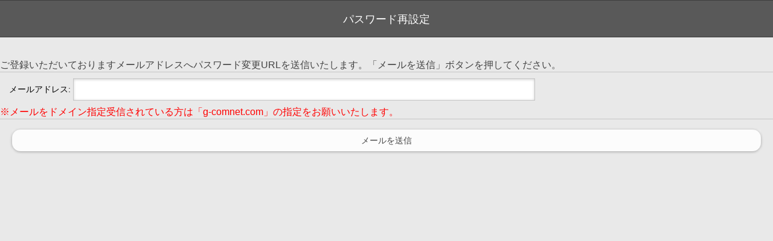

--- FILE ---
content_type: text/html; charset=Shift_JIS
request_url: https://bemss.jp/g-comnet/cp/cp_forgot.php?kmws=481b8oucffq0m1lqg60j67dnd2
body_size: 2501
content:
<!DOCTYPE html>
<html xmlns="http://www.w3.org/1999/xhtml"  xml:lang="ja" lang="ja">
<head>
<meta http-equiv="Content-Type" content="text/html; charset=Shift_JIS" /><meta name="viewport" content="width=device-width,minimum-scale=1.0,maximum-scale=1.6,initial-scale=1.0" />
<meta name="format-detection" content="telephone=no,email=no" /><meta name="viewport" content="width=device-width, initial-scale=1, user-scalable = no" > 
<meta name="apple-mobile-web-app-capable" content="yes" />
<meta name="apple-mobile-web-app-status-bar-style" content="black">
<meta name="format-detection" content="telephone=no">
<meta http-equiv="cleartype" content="on">
<meta http-equiv="Content-Type" content="text/html; charset=Shift_JIS" /><script src="/static/jquery/jquery-1.6.4.js" type="text/javascript"></script>
<script src="/static/jquery/mobile/jquery.mobile-1.0.1_custom.js"></script>
<script src="/static/jquery/mobile/jquery.mobile.themeswitcher.js"></script>
<script src="/static/jquery/gps_custom.js" type="text/javascript"></script><link href="/static/css/themes/theme-a.css" rel="stylesheet"><link href="/static/css/renew/common.css" rel="stylesheet">
<link href="/static/css/renew/animate.min.css" rel="stylesheet">
<link href="/static/css/renew/tiles.css" rel="stylesheet">
<link href="/static/tiles-ico/css/tiles_ico.css" rel="stylesheet">
<title>パスワード再設定</title>
</head>
<body> 

<div data-role="page" class="type-interior" data-dom-cache="true" data-theme="b">
	<div data-role="header" data-theme="b">
		<h1>パスワード再設定</h1>
	</div>
	<div id="login" data-role="content" class="ui-body-b">
<form name="ForgotForm" method="post" action="cp_forgot.php"><input type="hidden" name="kmws" value="sk930v5b3f9ueg6iap1k8af5h4" />
<input type="hidden" name="exec" value="on" /><br />
<input type="hidden" name="return_path" value="" /><br />
<input type="hidden" name="bg" value="" />
		<font color="#444444">ご登録いただいておりますメールアドレスへパスワード変更URLを送信いたします。「メールを送信」ボタンを押してください。</font>
		<ul data-role="listview">
			<li data-role="fieldcontain">
				<label for="user_id">メールアドレス:</label>
				<input type="text" istyle="3" name="mail" id="mail" size="14" maxlength="128" />
			</li>
<font color="#ff0000">※メールをドメイン指定受信されている方は「g-comnet.com」の指定をお願いいたします。</font><br />
			<li data-role="fieldcontain">
				<div class=""><button type="submit" data-theme="b">メールを送信</button></div>
			</li>
		</ul>
</form>
	</div>
	<div class="free_link"></div>
	
	<div data-role="footer" data-theme="c" data-position="fixed">
		<div data-role="navbar">
			<ul>
															</ul>
		</div>
	</div>
	


</body>
</html>


--- FILE ---
content_type: text/css
request_url: https://bemss.jp/static/css/themes/theme-a.css
body_size: 72474
content:
/*! jQuery Mobile v1.0.1 jquerymobile.com | jquery.org/license */
/* jqm docs css

++THEME-A++


/*Normalise*/

html, body {
    font-family: Helvetica, Arial, sans-serif;
    font-weight: 200;
    text-shadow:none;
    color: #fff;
    margin:0;padding:0;height:100%;
}

a {color: white; text-decoration: none;}

/*CUSTOM THEMES TAGS*/

.ui-bar-b {
    border: 1px solid rgba(54, 54, 54, 0.8);
    background-color: rgba(54, 54, 54, 0.8);
filter:progid:DXImageTransform.Microsoft.Gradient(GradientType=0,StartColorStr=#99363636,EndColorStr=#99363636);/*for legacy IE*/
    color: #fff;
    font-weight: 100;
//    height: 60px;
}

.brand-title-b h3, .brand-title-b p{
    background-color: rgba(54, 54, 54, 0.8);
    margin-left: 10px;
    padding: 4px 10px 4px 10px;
    margin: 6px;
    color: #ffffff;
}

/* .ui-btn-hover-b {
    background: #fa9c16;
    font-weight: 200;
    color: #fff;
}

.ui-btn-down-b {
    background: #fa9c16;
    font-weight: 200;
    color: #fff;
} */

#login .ui-btn-hover-b {
    background: #fa9c16;
    font-weight: 200;
    color: #fff;
}

.ui-btn-up-b {
    background: rgb(252, 252, 252);
    font-weight: 200;
    color: #333333;
}

.ui-btn-active {
    background: #fa9c16;
    font-weight: 200;
    color: #fff;
    cursor: pointer;
    text-decoration: none;
}

.ui-btn-inner {
    border-color: #fa9c16;
}


.coupon-title-b h3, .coupon-title-b p{
    background-color: rgba(54, 54, 54, 0.8);
    margin-left: 10px;
    padding: 4px 10px 4px 10px;
    margin: 6px;
}

.btn-action button, .btn-action a{
//    background-color: #fa9c16;
    background: rgba(250, 156, 22, 0.8);
}

.stamp-holder{
    width: 60px;
    height: 60px;
    border-radius: 80px;
    border: 1px solid rgba(54, 54, 54, 0.8);
    margin: 8px auto;
    background-size: cover;
    background-position: center center;
    background-repeat: no-repeat;
}

.stamp-active{
    width: 60px;
    height: 60px;
    border-radius: 80px;
    border: 2px solid #fa9c16;
    margin: 8px auto;
    background-size: cover;
    background-position: center center;
    background-repeat: no-repeat;
}

.details-time {
    position: relative;
    margin: 2px 0px 2px 0px;
    padding: 2px 15px 2px 15px;
    height: auto;
    background-color: #fa9c16;
}


.sharebar li a{
    background-color: #fa9c16;
    color: white;
}


.pointbar li a{
    background-color: #fa9c16;
    color: white;
}


body.ui-mobile-viewport, div.ui-mobile-viewport {
    overflow-x: hidden;
    background-color: #e9e9e9;
}

.ui-btn-hover-c {
    border: 1px solid #bbb;
    background: #fa9c16;
    font-weight: 200;
    color: #101010;

}

.ui-btn-down-c {
    border: 1px solid #808080;
    background: #fa9c16;
    font-weight: 200;
    color: #111;
}

.ui-btn-active-c {
    background: #fa9c16;
    font-weight: 200;
    color: #fff;
    cursor: pointer;
    text-decoration: none;
}

.stamp-info {
    position: relative;
    margin: 2px 0px 2px 0px;
    padding: 2px 15px 2px 15px;
    height: auto;
    background-color: #fa9c16;
}

.ui-body-b, .ui-dialog.ui-overlay-b {
    border: 1px solid #c6c6c6;
    background: #e9e9e9;
    color: #fff;
    font-weight: normal;
}

.title-coupon-page {
    color:  #fa9c16;
}


/*GENERAL TAGS*/


.ui-content {
    padding: 0px 0 15px 0;
    ]}

.ui-li-divider {
    text-align: center;
    border-radius: 0px;
}

.responsive-image{
        height:auto;
        width:100%;
    }

.ui-btn-corner-all {
    -moz-border-radius:                 0em /*{global-radii-buttons}*/;
    -webkit-border-radius:              0em /*{global-radii-buttons}*/;
    border-radius:                      0em /*{global-radii-buttons}*/;
}




/*OFFERLIST*/


#login label {
    color: black
}

#login input {
    background-color: #515151;
}

#offerlist h3{
    color: white;
}

#offerlist p {
    color: white;
}

#offerlist a{
    padding: 0px;
}

#offerlist .backdrop {
    position: relative;
    width: 100%;
    height: 40px;
    background-color: rgba(0, 51, 51, 0.6);  
    background-repeat: repeat-x;
    margin-top: 116px;
    padding: 5px 12px 10px 12px;
}

#offerlist .backdrop span:nth-of-type(1) { float:left; }
#offerlist .backdrop span:nth-of-type(2) { float:right; margin-right: 32px; }


#offerlist li {
    margin: 5px;
    border: 5px solid white;
    box-shadow: 2px 1px 1px gray;
    background-image: url("../Img/placeholder.jpg");
    background-size: cover;
    background-position: center center;
    background-repeat: no-repeat; 
}




/*HOMEBLOCKS*/

.homeblocks {
    position: relative;
    /*width: 98%;*/
    height: 100px;
    /*  margin: 2px 5px 2px 5px;*/
    padding: 36px 4px 10px 4px;
    border: 1px groove #339999;
    text-align: center;
    /*box-shadow: 3px 1px 1px gray;*/
}

.homeblocks i {
    font-size: 38px;
    color: #e6e6e6;
}


.logo-image {
    position: relative;
    height: auto;
    width: auto;
    padding: 60px 2px 10px 2px;
    border: 1px groove #339999;
    text-align: center;
}

.labelb {
    position: relative;
    width: 100%;
    height: 40px;
    background-color: #0099cc;
}

.homeblocks img {
    margin: auto;
    width: 50px;
    height: 50px;
    text-align: center;
}

.homeblocks p {
    margin: 8px 0 2px 0;
}

#bedge {
    background-color: #af20e0;
    border-radius: 60px; 
    width: 16px; 
    height: 16px; 
    z-index: 10;
    color: white;
    font-size: 13px;
    font-weight: 100; 
    text-align: center;
    vertical-align: center;
    margin: 12px;
    padding: 6px;
    float:right;
    position:absolute;
    right:0;
    clear:right
}



.tiles-logo{background-color: #663366;
            background-size: cover;
            background-position: center center;
            background-repeat: no-repeat;
            }
.tiles-logo img {width: 80px; height: 80px;}            
.tiles-logo p {margin: 0 auto;}            

.tiles-2{background-color:  rgba(0, 251, 251, 0.7); border: 2px solid rgba(0, 0, 0, 1); }
.tiles-3{background-color:  rgba(0, 191, 191, 0.7); border: 2px solid rgba(0, 0, 0, 1); }
.tiles-4{background-color:  rgba(0, 171, 171, 0.7); border: 2px solid rgba(0, 0, 0, 1); }
.tiles-5{background-color:  rgba(0, 111, 111, 0.7); border: 2px solid rgba(0, 0, 0, 1); }
.tiles-6{background-color:  rgba(0, 91, 91, 0.7);   border: 2px solid rgba(0, 0, 0, 1); }
.tiles-7{background-color:  rgba(0, 231, 231, 0.7); border: 2px solid rgba(0, 0, 0, 1); }
.tiles-8{background-color:  rgba(0, 171, 171, 0.7); border: 2px solid rgba(0, 0, 0, 1); }
.tiles-9{background-color:  rgba(0, 151, 151, 0.7); border: 2px solid rgba(0, 0, 0, 1); }
.tiles-10{background-color: rgba(0, 131, 131, 0.7); border: 2px solid rgba(0, 0, 0, 1); }
.tiles-11{background-color: rgba(0, 71, 71, 0.7);   border: 2px solid rgba(0, 0, 0, 1); }
.tiles-12{background-color: rgba(0, 51, 51, 0.7);   border: 2px solid rgba(0, 0, 0, 1); }

   

.landingpage {
    top: 0;
    left: 0;
    position: absolute;
    width: 100%;
    min-height: 100%;
    background-color: #333333;
    background-size: cover;
    background-position: center center;
    background-repeat: no-repeat;
}

.btn-enter {
    height: 80px;
    text-align: center;
    margin-top: 10px;
    font-size: 12px;
}

.btn-enter img {
    width: 40px;
    height: 40px;
}
.btn-enter p {
    color: white;
    margin: 8px 0 6px 0;
}

.btn-enter i {
    font-size: 22px;
}


.logo{
    position: relative;
    z-index: 100;
    width: 80px;
    height: 80px;
    padding: 10px;
    margin: 10px;
    text-align: center;
    
}

.logo img{
    position: relative;
    z-index: 100;
    width: 80px;
    height: 80px;
    padding: 10px;
    margin: 10px;
    text-align: center;

}

.brand-title {
    position: relative;
    z-index: 120;
}



.brand-title p{
    font-size: 12px;
}


.headline {
    position: relative;
    z-index: 10;
    width: auto;
    height: auto;
    margin: 10 0; 
}

.headline p {
    font-family:'繝偵Λ繧ｮ繝手ｧ偵ざ Pro W3','Hiragino Kaku Gothic Pro','繝｡繧､繝ｪ繧ｪ',Meiryo,'�ｭ�ｳ �ｰ繧ｴ繧ｷ繝�け','MS PGothic',sans-serif;
    font-weight: 100;
    text-shadow:1px 1px 1px #333333, 2px 2px 6px #333333, 3px 2px 10px #000000;
    font-size: 32px;
    font-size: 3.9vh;
    text-align: center;
    font-weight: 100;
    padding: 0 22px;
}


.home_action {
    position: relative;
    width: 100%;
}

.btn-home {
    text-align: center;
    max-width: 280px;
    height: auto;
    border: 1px solid rgba(0, 51, 51, 0.8);
    padding: 10 auto;
    background-color: rgba(0, 51, 51, 0.8);
    margin: 4px auto ;
}

#home-tiles-actions{
    margin-top: 15%;
}

#home-tiles-actions i {
    font-size: 36px;
}
.btn-home-tiles {
    text-align: center;
    height: 100px;
    border: 1px solid rgba(0, 51, 51, 0.8);
    background-color: rgba(0, 51, 51, 0.8);
    margin: 0 auto ;
    padding-top: 20px;
}

.btn-home-tiles img {
    width: 40px;
    height: 40px;
}

.ui-content {
    padding: 0px 0 15px 0;
    ]}

.ui-li-divider {
    text-align: center;
    border-radius: 0px;
}




#offerlist {
    padding: 0px;
}



.coupon-image {
    width: 100%;
    min-height: 460px;
    height: 100%;
    background-size: cover;
    background-position: top center;
    background-repeat: no-repeat;

    position: relative;
}

.coupon-title {
    position: fixed;
    float: left;
    top: -80px;
    z-index: 120;
}



.details-icon {
    width: 20px;
    height: 20px;
    padding: 8px;
    vertical-align: center;
    position: relative;
    float: right;
    font-size: 22px;
}

.coupon-details {
    position: relative;
    z-index: 100;
    width: 100%;
    padding: 10px;
    color: white;
    padding: 10px;
}

.coupon-title-tiles {
    text-align: left;
    width: auto;
    height: auto;
    border: 1px solid rgba(0, 51, 51, 0.8);
    background-color: rgba(0, 51, 51, 0.8);
}

#btn-coupon-02 i {
    font-size: 30px;
}

.details-tiles {
    position: relative;
    margin: 4px 2px 4px 2px;
    padding: 15px;
    height: auto;
    background-color: rgba(0, 171, 171, 0.7);
}



.details-time p {
    margin: 3px;
}

.details-time i {
    margin: 0px;
    font-size: 14px;
    padding: 3px;
    position: relative;
    float: right;
}

.QR {
    position: relative;
    width: 100%;
    height: 480px;
    background-color: rgba(0, 0, 0, 0.8);
}


.QR img {
    padding-top: 50px;
    width: 150px; 
    height: 150px; 
    margin: 0px auto; 
    display: block;
}

.infoscroll{
    text-align: center;
    color: rgba(255, 255, 255, 0.8);
    text-shadow: 1px 1px 1px black;
    position: fixed;
    z-index: 100;
    top: -60px;
    font-size: 12px;
    width: 100%; 
    margin: 0 auto;
}


.coupon-redee-info {
    padding: 10px;
    position: relative;
    text-align: center;
    margin-top: 30px;
}

.coupon-redee-info p {
    font-size: 14px;
}

.coupon-redee-info {
    font-size: 44px;
    color: white;
    margin: 20px auto; 
    text-align: center;
}


#small-list li {
    height: 100px;
    margin: 3px 0 3px 0; 
//    border-left: 1px solid gray;
}

#small-list a{
    margin: 0px;
    padding: 10px;
    text-decoration: none;
    border: 0;
}

#small-list h6 {
    float: right;
    font-size: 12px;
}

.list-image {
    position: relative;
    margin-right: 6px;
    width: 80px;
    height: 80px;
    float: left;
    border-radius: 80px;
    border: 1px solid rgba(54, 54, 54, 0.8);
    background-color: #333333;
    background-size: cover;
    background-position: center center;
    background-repeat: no-repeat;
}


#shop-list li {
    height: 80px;
    margin: 3px 0 3px 0; 
//    border-left: 1px solid gray;

}

#shop-list a{
    margin: 0px;
    padding: 4px;
    text-decoration: none;
    border: 0;
}
#shop-list a.ui-link-inherit{
    min-height: 80px;
}

#shop-list h3 {
    font-size: 22px;
    margin-bottom: 2px;
}

#shop-list .shop-name {
    font-size: 18px;
	margin-left: 5%;
	margin-right: 5%;
	white-space: normal;
	word-break: break-all;
	margin-top: 5px;
}

#shop-list .shop-category-link {
	padding-top: 0px;
	padding-bottom: 0px;
}

#shop-list .shop-category-link .shop-category-item {
    display: table; 
    width: 90%; 
    margin-right: 5%; 
    margin-left: 5%; 
    min-height: inherit; /*IE*/ 
    min-height: -moz-available; /*FireFox*/      
    min-height: -webkit-fill-available;  /*Chrome*/ 
    min-height: fill-available; /*Other*/ 
}

#shop-list .shop-category-link .shop-category-item .shop-category-item-row{
    display: table-row; 
    width: 100%;
}

#shop-list .shop-category-link .shop-category-item .shop-category-item-row .shop-category-item-cell-1{
    display: table-cell; 
    width: 95%; 
    vertical-align: middle;
}

#shop-list .shop-category-link .shop-category-item .shop-category-item-row .shop-category-item-cell-1 .shop-category-item-text{
    font-size: 18px;
	margin-left: 0px;
	margin-right: 2%;
	margin-top: 0px;
	margin-bottom: 0px;
	white-space: normal;
	word-break: break-all;
}

#shop-list .shop-category-link .shop-category-item .shop-category-item-row .shop-category-item-cell-1 .shop-item-text{
    font-size: 18px;
	margin-left: 0px;
	margin-top: 0px;
	margin-bottom: 0px;
	white-space: normal;
	word-break: break-all;
}

#shop-list .shop-category-link .shop-category-item .shop-category-item-row .shop-category-item-cell-2{
    display: table-cell;
    vertical-align: middle;
}

#shop-list .shop-category-link .shop-category-item .shop-category-item-row .shop-category-item-cell-2 .right-arrow{
    border: solid black;
    border-width: 0 4px 4px 0;
    display: inline-block;
    padding: 4px;
    transform: rotate(-45deg);
    -webkit-transform: rotate(-45deg);
}

#shop-list h6 {
    font-size: 13px;
    margin-top: 2px;
}

#shop-list .distance{
	margin-left: 5%;
}

#shop-list img{
    position: relative;
    width: 60px;
    height: 60px;
    float: left;
    border-radius: 80px;
    border: 1px solid #b3b3b3;
    background-color: #333333;
    background-size: cover;
    background-position: center center;
    background-repeat: no-repeat;
}


#category-list li {
    height: 60px;
    margin: 3px 0 3px 0; 
    border-left: 1px solid gray;
}

#category-list a{
    margin: 0px;
    padding: 10px;
    text-decoration: none;
    border: 0;
}

#category-list h3 {
    font-size: 18px;
}

.point-redeem {
    width: 100px;
    height: 100px;
    background-color: #363636;
    border-radius: 120px;
    margin: 10px auto;
    padding: 22px;
    text-align: center;
    color: white;
}

.point-redeem h1 {
    font-size: 30px;
    font-weight: 400;
    margin-top: 32px;
    color: #e6e6e6;
}

.point-tiles-b {
    position: relative;
    margin: 4px 2px 4px 2px;
    padding: 2px 15px;
    height: auto;
    background-color: white;

}



.pointbar span {
    font-size: 13px;
}


#about i{
    position: relative;
    float: right;
}

#about h6 {
    font-size: 11px;
    float: right;
}
#about li {
    margin: 3px 0 3px 0; 
}

.about-head {
    background-color: white;
    height: auto;
    padding: 10px;
    text-align: left;
    color: #333333;

}

.message-content {
    position: relative;
    padding: 10px;
    color: #191919;
    background-color: #fff;

}


.stamp-info p {
    margin: 4px;
}

.stamp-block {
    height: 80px;
    background-color: #ffffff;
}

.stamp-count{
    float: right;
}


#stamp-award {
    text-align: center;
}

#stamp-award h3 {
    font-weight: 200;
    font-size: 38px;
    margin: 6px auto;
}

#stamp-award .omedeto {
    height: 100px;
    width: 100px;
    margin: 20px auto 6px auto;
    text-align: center;
    font-size: 86px;
    border: 2px solid white;
    border-radius: 150px;
    padding: 40px;
}



/*JQM stdandard*/

.ui-mobile .type-home .ui-content { margin: 0;}
.ui-mobile #jqm-homeheader { padding: 0px 0px 0; text-align: center;  margin: 22px auto; }
.ui-mobile #jqm-homeheader h1 { margin: 0 0 0 0; }
.ui-mobile #jqm-homeheader p { margin: .3em 0 0; line-height: 1.3; font-size: .9em; font-weight: bold; color: #666; }
.ui-mobile #jqm-version { text-indent: -99999px; top right no-repeat; width: 119px; height: 122px; overflow: hidden; position: absolute; z-index: 500; top: -11px; right: 0; }
.ui-mobile .jqm-themeswitcher { margin: 10px 25px 10px 10px;  }

h2 { margin:1.2em 0 .4em 0; }
p code { font-size:1.2em; font-weight:200; } 
h4 code {font-size:1.2em; font-weight:200; }

dt { font-weight: bold; margin: 2em 0 .5em; }
dt code, dd code { font-size:1.3em; line-height:150%; }
pre { white-space: pre; white-space: pre-wrap; word-wrap: break-word; }

#jqm-homeheader img { width: 100%; }
img { max-width: 100%; }

.ui-header .jqm-home { top:0.65em; }
nav { margin: 0; }

p.intro {
    font-size: .96em;
    line-height: 1.3;
        border-top: 1px solid #75ae18;
        border-bottom: 0;
        background: none;
        margin: 1.5em 0;
        padding: 1.5em 15px 0;

}
p.intro strong {
    color:  #558e08;
}
.footer-docs {
    padding: 5px 0;
}
.footer-docs p {
    float: left;
    margin-left:15px;
    font-weight: normal;
    font-size: .9em;
}


.type-interior .content-secondary {
    border-right: 0;
    border-left: 0;
    margin: 0 0 0 0;secondary
    background: #fff;
    /*border-top: 1px solid #ccc;*/
}
.type-home .ui-content {
    margin-top: 5px;
}
.type-interior .ui-content {
    padding-bottom: 0;
}
.content-secondary .ui-collapsible {
    padding: 0 15px 10px;

}
.content-secondary .ui-collapsible-content {
    padding: 0; 
    background: none;
    border-bottom: none;
}
.content-secondary .ui-listview {
    margin: 0;
}
/* new API additions */

dt {  
    margin: 35px 0 15px 0; 
    background-color:#ddd; 
    font-weight:normal;
}
dt code { 
    display:inline-block; 
    font-weight:bold;
    color:#56A00E; 
    padding:3px 7px; 
    margin-right:10px; 
    background-color:#fff; 
}
dd { 
    margin-bottom:10px; 
}
dd .default { font-weight:bold; }
dd pre { 
    margin:0 0 0 0; 
}
dd code { font-weight: normal; }
dd pre code { 
    margin:0; 
    border:none; 
    font-weight:normal; 
    font-size:100%; 
    background-color:transparent; 
}
dd h4 { margin:15px 0 0 0; }
        
.localnav {
    margin:0 0 20px 0;
    overflow:hidden;
}
.localnav li {
    float:left;
}
.localnav .ui-btn-inner { 
    padding: .6em 10px; 
    font-size:80%; 
}




/* docs site layout */

@media all and (min-width: 650px){

    .infoscroll {
        display: none;
    }

    .jqm-home {
        position: absolute;
        left: 10px;
        top: 0;
    }
    .type-home .ui-content {
        margin-top: 5px;
    }
    .ui-mobile #jqm-homeheader {
        max-width: 340px;
    }
    .ui-mobile .jqm-themeswitcher {
        float: right;
    }
    p.intro {
        margin: 2em 0;
    }
    .type-home .ui-content,
    .type-interior .ui-content {
        padding: 0;
        //background: url(../images/px-ccc.gif) 50% 0 repeat-y;
    }
    .type-interior .ui-content {
        background-position: 45%;
        overflow: hidden;
    }
    .content-secondary {
        text-align: left;
        float: left;
        width: 50%;
        background: none;
    }
    .content-secondary,
    .type-interior .content-secondary {
        margin: 0 0 0 0;
        padding: 0 0 0 0;
            background: none;
                    border-top: none;
    }
    .type-index .content-secondary {
        padding: 0;
    }
    .content-secondary .ui-collapsible {
        margin: 0;
        padding: 0;
    }
    .content-secondary .ui-collapsible-content {
        border: none;
    }
    .type-index .content-secondary .ui-listview {
        margin: 0;
    }

    .ui-mobile #jqm-homeheader {
        padding: 0;
    }
    .content-primary {
        width: 50%;
        float: left;
        padding: 0 0 0 0;
    }
    .content-primary ul:first-child {
        margin-top: 0;
    }
    .content-secondary h2 {
        position: absolute;
        left: -9999px;
    }
    .type-interior .content-primary {
        padding: 0 0 0 0;
        margin: 0;
    }
    /* fix up the collapsibles - expanded on desktop */
    .content-secondary .ui-collapsible-heading {
        display: none;
    }
    .content-secondary .ui-collapsible-contain {
        margin:0;
    }
    .content-secondary .ui-collapsible-content {
        display: block;
        margin: 0;
        padding: 0;
    }
    .type-interior  .content-secondary .ui-li-divider {
        padding-top: 1em;
        padding-bottom: 1em;
    }
    .type-interior .content-secondary {
        margin: 0;
        padding: 0;
    }
    
}
@media all and (min-width: 750px){
    .type-home .ui-content,
    .type-interior .ui-content {
        background-position: 39%;
    }
    .content-secondary {
        width: 50%;
    }
    .content-primary {
        width: 50%;
        padding-right: 0px;
    }   
    .type-interior .ui-content {
        background-position: 34%;
    }
}

@media all and (min-width: 1200px){
    .type-home .ui-content{
        background-position: 38.5%;
    }
    .type-interior .ui-content {
        background-position: 30%;
    }
    .content-secondary {
        width: 50%;
        padding-right:0;
        margin: 0 0 0 0;
    }
    .type-interior .content-secondary {
        margin: 0;
        padding: 0;
    }
    .content-primary {
        width: 50%;
        margin-right: 0px;
        padding-right: 0px;
    }
    .type-interior .content-primary {
        width: 50%;
    }
}


.ui-body-a, .ui-dialog.ui-overlay-a {
    border: 1px solid #2a2a2a;
    background: #333333;
    color: #fff;
    font-weight: normal;
    background-image: url(/static/css/Img/real_cf.png);

}




/*THEME B*/

.brand-title-b {
    position: relative;
    z-index: 120;
}



.brand-title-b p{
    font-size: 12px;
}

.coupon-title-b {
    position: relative;
    float: left;
 /*   top: -80px;*/
    z-index: 120;
}



.coupon-title-b p{
    font-size: 12px;
    text-overflow: ellipsis;
    overflow: hidden;
    white-space: nowrap   
}




.details-tiles-b h3, .details-tiles-b p{
    margin: .6em 0;
    font-weight: 200;
    display: block;

}

.details-tiles-b p {
    font-size: 12px;
}


.details-tiles-b {
    position: relative;
    margin: 4px 2px 4px 2px;
    padding: 2px 15px;
/*  width: 92%;*/
    height: auto;
    background-color: #f5f5f5;
    color: #333333;
}



.ui-bar-home-b {
    height: 100px;
    padding: 15px 0 0 0;
    margin: 0 0 0 0 ;
}

.ui-bar-b i{
    font-size: 22px;
}

.ui-bar-b, .ui-bar-b input, .ui-bar-b select, .ui-bar-b textarea, .ui-bar-b button {
    font-family: Helvetica, Arial, sans-serif
}

.ui-bar-b .ui-link-inherit {
    color: #fff
}

.ui-bar-b .ui-link {
    color: #ffffff;
    font-weight: 200
}

.ui-bar-b .ui-link:hover {
    color: #ffffff
}

.ui-bar-b .ui-link:active {
    color: #ffffff
}

.ui-bar-b .ui-link:visited {
    color: #ffffff
}



.ui-body-b, .ui-body-b input, .ui-body-b select, .ui-body-b textarea,
.ui-body-b button {
    font-family: Helvetica, Arial, sans-serif
}

.ui-body-b .ui-link-inherit {
    color: #333
}

.ui-body-b .ui-link {
    color: #ffffff;
    font-weight: 200
}

.ui-body-b .ui-link:hover {
    color: #ffffff
}

.ui-body-b .ui-link:active {
    color: #ffffff
}



.ui-btn-up-b a.ui-link-inherit {
    color: #333333;
}



.ui-btn-hover-b a.ui-link-inherit {
    background: #fa9c16;
    font-weight: 200;
    color: #fff;
}



.ui-btn-down-b a.ui-link-inherit {
    background: #fa9c16;
    font-weight: 200;
    color: #fff;
}

.ui-btn-up-b, .ui-btn-hover-b, .ui-btn-down-b {
    font-family: Helvetica, Arial, sans-serif;
    text-decoration: none;
}






/*THEME C*/

.ui-bar-c {
    border: 1px solid #b3b3b3;
    background: #cccccc;
    color: #3e3e3e;
    font-weight: 200;
  
}

.ui-bar-c .ui-link-inherit {
    color: #333333
}

.ui-bar-c .ui-link {
    color: #7cc4e7;
    font-weight: 200
}

.ui-bar-c .ui-link:hover {
    color: #333333
}

.ui-bar-c .ui-link:active {
    color: #333333
}

.ui-bar-c .ui-link:visited {
    color: #333333
}

.ui-bar-c, .ui-bar-c input, .ui-bar-c select, .ui-bar-c textarea, .ui-bar-c button {
    font-family: Helvetica, Arial, sans-serif
}

.ui-body-c, .ui-dialog.ui-overlay-c {
    border: 1px solid #b3b3b3;
    color: #7f7f7f;
    background: #333333;
}

.ui-body-c, .ui-body-c input, .ui-body-c select, .ui-body-c textarea,
.ui-body-c button {
    font-family: Helvetica, Arial, sans-serif
}

.ui-body-c .ui-link-inherit {
    color: #333;
}

.ui-body-c .ui-link {
    color: #2489ce;
    font-weight: 200
}

.ui-body-c .ui-link:hover {
    color: #f5f5f5
}

.ui-body-c .ui-link:active {
    color: #f5f5f5
}

.ui-body-c .ui-link:visited {
    color: #f5f5f5
}

.ui-btn-up-c {
    font-weight: 200;
    color: #515151;
}

.ui-btn-up-c a.ui-link-inherit {
    color: #2f3e46
}


.ui-btn-hover-c a.ui-link-inherit {
    color: #f5f5f5
}



.ui-btn-down-c a.ui-link-inherit {
    color: #e6e6e6
}

.ui-btn-up-c, .ui-btn-hover-c, .ui-btn-down-c {
    font-family: Helvetica, Arial, sans-serif;
    text-decoration: none
}


a.ui-link-inherit {
    text-decoration: none !important
}



.ui-btn-active a.ui-link-inherit {
    color: #fff
}



.ui-corner-tl {
    -moz-border-radius-topleft: .0em;
    -webkit-border-top-left-radius: .0em;
    border-top-left-radius: .0em
}

.ui-corner-tr {
    -moz-border-radius-topright: .0em;
    -webkit-border-top-right-radius: .0em;
    border-top-right-radius: .0em
}

.ui-corner-bl {
    -moz-border-radius-bottomleft: .0em;
    -webkit-border-bottom-left-radius: .0em;
    border-bottom-left-radius: .0em
}

.ui-corner-br {
    -moz-border-radius-bottomright: .0em;
    -webkit-border-bottom-right-radius: .0em;
    border-bottom-right-radius: .0em
}

.ui-corner-top {
    -moz-border-radius-topleft: .0em;
    -webkit-border-top-left-radius: .0em;
    border-top-left-radius: .0em;
    -moz-border-radius-topright: .0em;
    -webkit-border-top-right-radius: .0em;
    border-top-right-radius: .0em
}

.ui-corner-bottom {
    -moz-border-radius-bottomleft: .0em;
    -webkit-border-bottom-left-radius: .0em;
    border-bottom-left-radius: .0em;
    -moz-border-radius-bottomright: .0em;
    -webkit-border-bottom-right-radius: .0em;
    border-bottom-right-radius: .0em
}

.ui-corner-right {
    -moz-border-radius-topright: .0em;
    -webkit-border-top-right-radius: .0em;
    border-top-right-radius: .0em;
    -moz-border-radius-bottomright: .0em;
    -webkit-border-bottom-right-radius: .0em;
    border-bottom-right-radius: .0em
}

.ui-corner-left {
    -moz-border-radius-topleft: .0em;
    -webkit-border-top-left-radius: .0em;
    border-top-left-radius: .0em;
    -moz-border-radius-bottomleft: .0em;
    -webkit-border-bottom-left-radius: .0em;
    border-bottom-left-radius: .0em
}

.ui-corner-all {
    -moz-border-radius: .0em;
    -webkit-border-radius: .0em;
    border-radius: .0em
}

.ui-corner-none {
    -moz-border-radius: 0;
    -webkit-border-radius: 0;
    border-radius: 0
}

.ui-br {
    border-bottom: #828282;
    border-bottom: rgba(130, 130, 130, .3);
    border-bottom-width: 1px;
    border-bottom-style: solid
}

.ui-disabled {
    opacity: .3
}

.ui-disabled, .ui-disabled a {
    pointer-events: none;
    cursor: default
}

.ui-icon, .ui-icon-searchfield:after {
    padding-top: 2px;
    background: rgba(0, 0, 0, 0.0);
    background-image: url(/static/css/renew/images/icons-18-black.png);
    background-repeat: no-repeat;
    -moz-border-radius: 9px;
    -webkit-border-radius: 9px;
    border-radius: 9px
}

.ui-icon-alt {
    background: #fff;
    background: rgba(255, 255, 255, .3);
    background-image: url(/static/css/renew/images/icons-18-black.png);
    background-repeat: no-repeat
}

@media only screen and (-webkit-min-device-pixel-ratio:1.5), only screen and (min--moz-device-pixel-ratio:1.5), only screen and (min-resolution:240dpi) {
    .ui-icon-plus, .ui-icon-minus, .ui-icon-delete, .ui-icon-arrow-r,
    .ui-icon-arrow-l, .ui-icon-arrow-u, .ui-icon-arrow-d, .ui-icon-check,
    .ui-icon-gear, .ui-icon-refresh, .ui-icon-forward, .ui-icon-back,
    .ui-icon-grid, .ui-icon-star, .ui-icon-alert, .ui-icon-info, .ui-icon-home,
    .ui-icon-search, .ui-icon-searchfield:after, .ui-icon-checkbox-off,
    .ui-icon-checkbox-on, .ui-icon-radio-off, .ui-icon-radio-on {
        background-image: url(/static/css/renew/images/icons-36-white.png);
        -moz-background-size: 776px 18px;
        -o-background-size: 776px 18px;
        -webkit-background-size: 776px 18px;
        background-size: 776px 18px
    }

    .ui-icon-alt {
        background-image: url(/static/css/renew/images/icons-36-black.png)
    }
}

.ui-icon-plus {
    background-position: -0 50%
}

.ui-icon-minus {
    background-position: -36px 50%
}

.ui-icon-arrow-r {
    background-position: -108px 50%
}

.ui-icon-arrow-l {
    background-position: -144px 50%
}

.ui-icon-arrow-u {
    background-position: -180px 50%
}

.ui-icon-arrow-d {
    background-position: -216px 50%
}

.ui-icon-check {
    background-position: -252px 50%
}

.ui-icon-gear {
    background-position: -288px 50%
}

.ui-icon-refresh {
    background-position: -324px 50%
}

.ui-icon-forward {
    background-position: -360px 50%
}

.ui-icon-back {
    background-position: -396px 50%
}

.ui-icon-grid {
    background-position: -432px 50%
}

.ui-icon-star {
    background-position: -468px 50%
}

.ui-icon-alert {
    background-position: -504px 50%
}

.ui-icon-info {
    background-position: -540px 50%
}

.ui-icon-home {
    background-position: -576px 50%
}

.ui-icon-search, .ui-icon-searchfield:after {
    background-position: -612px 50%
}

.ui-icon-radio-off {
    background-position: -756px 50%
}

.ui-icon-radio-on {
    background-position: -720px 50%
}

.ui-checkbox .ui-icon {
    -moz-border-radius: 3px;
    -webkit-border-radius: 3px;
    border-radius: 3px
}

.ui-icon-checkbox-off, .ui-icon-radio-off {
    background-color: transparent
}

.ui-checkbox-on .ui-icon, .ui-radio-on .ui-icon {
    background-color: #0d0d0d
}

.ui-icon-loading {
    background-image: url(/static/css/themes/loader/lo-a.gif);
    width: 50px;
    height: 50px;
    background-size: 50px 50px
}

.ui-btn-corner-tl {
    -moz-border-radius-topleft: 1em;
    -webkit-border-top-left-radius: 1em;
    border-top-left-radius: 1em
}

.ui-btn-corner-tr {
    -moz-border-radius-topright: 1em;
    -webkit-border-top-right-radius: 1em;
    border-top-right-radius: 1em
}

.ui-btn-corner-bl {
    -moz-border-radius-bottomleft: 1em;
    -webkit-border-bottom-left-radius: 1em;
    border-bottom-left-radius: 1em
}

.ui-btn-corner-br {
    -moz-border-radius-bottomright: 1em;
    -webkit-border-bottom-right-radius: 1em;
    border-bottom-right-radius: 1em
}

.ui-btn-corner-top {
    -moz-border-radius-topleft: 1em;
    -webkit-border-top-left-radius: 1em;
    border-top-left-radius: 1em;
    -moz-border-radius-topright: 1em;
    -webkit-border-top-right-radius: 1em;
    border-top-right-radius: 1em
}

.ui-btn-corner-bottom {
    -moz-border-radius-bottomleft: 1em;
    -webkit-border-bottom-left-radius: 1em;
    border-bottom-left-radius: 1em;
    -moz-border-radius-bottomright: 1em;
    -webkit-border-bottom-right-radius: 1em;
    border-bottom-right-radius: 1em
}

.ui-btn-corner-right {
    -moz-border-radius-topright: 1em;
    -webkit-border-top-right-radius: 1em;
    border-top-right-radius: 1em;
    -moz-border-radius-bottomright: 1em;
    -webkit-border-bottom-right-radius: 1em;
    border-bottom-right-radius: 1em
}

.ui-btn-corner-left {
    -moz-border-radius-topleft: 1em;
    -webkit-border-top-left-radius: 1em;
    border-top-left-radius: 1em;
    -moz-border-radius-bottomleft: 1em;
    -webkit-border-bottom-left-radius: 1em;
    border-bottom-left-radius: 1em
}

.ui-btn-corner-all {
    -moz-border-radius: 1em;
    -webkit-border-radius: 1em;
    border-radius: 1em
}

.ui-corner-tl, .ui-corner-tr, .ui-corner-bl, .ui-corner-br, .ui-corner-top,
.ui-corner-bottom, .ui-corner-right, .ui-corner-left, .ui-corner-all,
.ui-btn-corner-tl, .ui-btn-corner-tr, .ui-btn-corner-bl, .ui-btn-corner-br,
.ui-btn-corner-top, .ui-btn-corner-bottom, .ui-btn-corner-right,
.ui-btn-corner-left, .ui-btn-corner-all {
/*    -webkit-background-clip: padding-box;
    -moz-background-clip: padding;
    background-clip: padding-box*/
}

.ui-overlay {
    background: #666;
    opacity: .5;
    filter: Alpha(Opacity=50);
    position: absolute;
    width: 100%;
    height: 100%
}

.ui-overlay-shadow {
 /*   -moz-box-shadow: 0 0 12px rgba(0, 0, 0, .6);
    -webkit-box-shadow: 0 0 12px rgba(0, 0, 0, .6);
    box-shadow: 0 0 12px rgba(0, 0, 0, .6)*/
}

.ui-shadow {
    -moz-box-shadow: 0 1px 4px rgba(0, 0, 0, .3);
    -webkit-box-shadow: 0 1px 4px rgba(0, 0, 0, .3);
    box-shadow: 0 1px 4px rgba(0, 0, 0, .3)
}

.ui-bar-a .ui-shadow, .ui-bar-b .ui-shadow, .ui-bar-c .ui-shadow {
    -moz-box-shadow: 0 1px 0 rgba(255, 255, 255, .3);
    -webkit-box-shadow: 0 1px 0 rgba(255, 255, 255, .3);
    box-shadow: 0 1px 0 rgba(255, 255, 255, .3)
}

.ui-shadow-inset {
    -moz-box-shadow: inset 0 1px 4px rgba(0, 0, 0, .2);
    -webkit-box-shadow: inset 0 1px 4px rgba(0, 0, 0, .2);
    box-shadow: inset 0 1px 4px rgba(0, 0, 0, .2)
}

.ui-icon-shadow {
    -moz-box-shadow: 0 1px 0 rgba(255, 255, 255, .4);
    -webkit-box-shadow: 0 1px 0 rgba(255, 255, 255, .4);
    box-shadow: 0 1px 0 rgba(255, 255, 255, .4)
}

.ui-focus {
    -moz-box-shadow: 0 0 12px #387bbe;
    -webkit-box-shadow: 0 0 12px #387bbe;
    box-shadow: 0 0 12px #387bbe
}

.ui-mobile-nosupport-boxshadow * {
    -moz-box-shadow: none !important;
    -webkit-box-shadow: none !important;
    box-shadow: none !important
}

.ui-mobile-nosupport-boxshadow .ui-focus {
    outline-width: 2px
}

.ui-mobile, .ui-mobile body {
    height: 100%
}

.ui-mobile fieldset, .ui-page {
    padding: 0;
    margin: 0
}

.ui-mobile a img, .ui-mobile fieldset {
    border-width: 0
}

.ui-mobile-viewport {
    margin: 0;
    overflow-x: visible;
    -webkit-text-size-adjust: none;
    -ms-text-size-adjust: none;
    -webkit-tap-highlight-color: rgba(0, 0, 0, 0)
}



.ui-mobile [data-role=page], .ui-mobile [data-role=dialog], .ui-page {
    top: 0;
    left: 0;
    width: 100%;
    min-height: 100%;
    position: absolute;
    display: none;
    border: 0
}

.ui-mobile .ui-page-active {
    display: block;
    overflow: visible
}

.ui-page {
    outline: 0
}

@media screen and (orientation:portrait) {
    .ui-mobile, .ui-mobile .ui-page {
        min-height: 420px
    }

/*    .landingpage {
        display: block;
    }*/

}

@media screen and (orientation:landscape) {
    .ui-mobile, .ui-mobile .ui-page {
        min-height: 300px
    }

/*    .landingpage {
        display: none;
    }*/

}

.ui-page.ui-mobile-touch-overflow, .ui-mobile-touch-overflow.ui-native-fixed .ui-content {
    overflow: auto;
    height: 100%;
    left: 0;
    right: 0;
    -webkit-overflow-scrolling: touch;
    -moz-overflow-scrolling: touch;
    -o-overflow-scrolling: touch;
    -ms-overflow-scrolling: touch;
    overflow-scrolling: touch
}

.ui-page.ui-mobile-touch-overflow, .ui-page.ui-mobile-touch-overflow * {
    -webkit-transform: rotateY(0)
}

.ui-page.ui-mobile-pre-transition {
    display: block
}

.ui-mobile-touch-overflow.ui-native-fixed .ui-content .ui-listview {
    margin-top: 0
}

.ui-mobile-touch-overflow.ui-native-fixed .ui-content .ui-listview-inset {
    margin-top: 1em
}

.ui-mobile-touch-overflow.ui-native-fixed .ui-content .ui-listview-filter {
    margin-top: .2em;
    margin-bottom: 0
}

.ui-mobile-touch-overflow.ui-native-fixed .ui-content .ui-listview-filter-inset {
    margin-bottom: -.9em}.ui-mobile-touch-overflow.ui-native-fixed .ui-header .ui-btn {
        z-index: 10
    }

    .ui-loading .ui-mobile-viewport {
        overflow: hidden !important
    }

    .ui-loading .ui-loader {
        display: block
    }

    .ui-loading .ui-page {
        overflow: hidden
    }

    .ui-loader {
        display: none;
        position: absolute;
        opacity: .85;
        z-index: 100;
        left: 50%;
        width: 200px;
        margin-left: -130px;
        margin-top: -35px;
        padding: 10px 30px;
        background-image: black;
        -moz-border-radius: 100px;
        -webkit-border-radius: 100px;
        border-radius: 100px;
    }

    .ui-loader h1 {
        font-size: 15px;
        text-align: center
    }

    .ui-loader .ui-icon {
        position: static;
        display: block;
        margin: 0 auto;
        width: 50px;
        height: 50px;
        background-color: transparent
    }

    .ui-mobile-rendering>* {
        visibility: hidden
    }

    .ui-bar, .ui-body {
        position: relative;
        padding: .4em 15px;
        overflow: hidden;
        display: block;
        clear: both
    }

    .ui-bar {
        font-size: 16px;
        margin: 0
    }

    .ui-bar h1, .ui-bar h2, .ui-bar h3, .ui-bar h4, .ui-bar h5, .ui-bar h6 {
        margin: 0;
        padding: 0;
        font-size: 20px;
        display: inline-block;
        font-weight: 100;
    }

    .ui-header, .ui-footer {
        display: block
    }

    .ui-page .ui-header, .ui-page .ui-footer {
        position: relative
    }

    .ui-header .ui-btn-left {
        position: absolute;
        left: 10px;
        top: 12px;
    }

    .ui-header .ui-btn-right {
        position: absolute;
        right: 10px;
        top: 12px;
    }
    
    .ui-content {
        border-width: 0;
        overflow: visible;
        overflow-x: hidden;
        padding: 0px;
    }

    .ui-page-fullscreen .ui-content {
        padding: 0
    }

    .ui-mobile-touch-overflow.ui-page.ui-native-fixed, .ui-mobile-touch-overflow.ui-page.ui-native-fullscreen {
        overflow: visible
    }

    .ui-mobile-touch-overflow.ui-native-fixed .ui-header, .ui-mobile-touch-overflow.ui-native-fixed .ui-footer {
        position: fixed;
        left: 0;
        right: 0;
        top: 0;
        z-index: 200
    }

    .ui-mobile-touch-overflow.ui-page.ui-native-fixed .ui-footer {
        top: auto;
        bottom: 0
    }

    .ui-mobile-touch-overflow.ui-native-fixed .ui-content {
        padding-top: 2.5em;
        padding-bottom: 3em;
        top: 0;
        bottom: 0;
        height: auto;
        position: absolute
    }

    .ui-mobile-touch-overflow.ui-native-fullscreen .ui-content {
        padding-top: 0;
        padding-bottom: 0
    }

    .ui-mobile-touch-overflow.ui-native-fullscreen .ui-header, .ui-mobile-touch-overflow.ui-native-fullscreen .ui-footer {
        opacity: .9
    }

    .ui-native-bars-hidden {
        display: none
    }

    .ui-icon {
        width: 18px;
        height: 18px
    }

    .ui-fullscreen img {
        max-width: 100%
    }

    .ui-nojs {
        position: absolute;
        left: -9999px
    }

    .ui-hide-label label, .ui-hidden-accessible {
        position: absolute !important;
        left: -9999px;
        clip: rect(1px 1px 1px 1px);
        clip: rect(1px, 1px, 1px, 1px)
    }

/*    .spin {
        -webkit-transform: rotate(360deg);
        -webkit-animation-name: spin;
        -webkit-animation-duration: 1s;
        -webkit-animation-iteration-count: infinite;
        -webkit-animation-timing-function: linear
    }

    @-webkit-keyframes spin {
        from {
            -webkit-transform: rotate(0deg)
        }

        to {
            -webkit-transform: rotate(360deg)
        }
}*/

    .in, .out {
        -webkit-animation-timing-function: ease-in-out;
        -webkit-animation-duration: 350ms
    }

    .slide.out {
        -webkit-transform: translateX(-100%);
        -webkit-animation-name: slideouttoleft
    }

    .slide.in {
        -webkit-transform: translateX(0);
        -webkit-animation-name: slideinfromright
    }

    .slide.out.reverse {
        -webkit-transform: translateX(100%);
        -webkit-animation-name: slideouttoright
    }

    .slide.in.reverse {
        -webkit-transform: translateX(0);
        -webkit-animation-name: slideinfromleft
    }

    .slideup.out {
        -webkit-animation-name: dontmove;
        z-index: 0
    }

    .slideup.in {
        -webkit-transform: translateY(0);
        -webkit-animation-name: slideinfrombottom;
        z-index: 10
    }

    .slideup.in.reverse {
        z-index: 0;
        -webkit-animation-name: dontmove
    }

    .slideup.out.reverse {
        -webkit-transform: translateY(100%);
        z-index: 10;
        -webkit-animation-name: slideouttobottom
    }

    .slidedown.out {
        -webkit-animation-name: dontmove;
        z-index: 0
    }

    .slidedown.in {
        -webkit-transform: translateY(0);
        -webkit-animation-name: slideinfromtop;
        z-index: 10
    }

    .slidedown.in.reverse {
        z-index: 0;
        -webkit-animation-name: dontmove
    }

    .slidedown.out.reverse {
        -webkit-transform: translateY(-100%);
        z-index: 10;
        -webkit-animation-name: slideouttotop
    }

    @-webkit-keyframes slideinfromright {
        from {
            -webkit-transform: translateX(100%)
        }

        to {
            -webkit-transform: translateX(0)
        }
}

    @-webkit-keyframes slideinfromleft {
        from {
            -webkit-transform: translateX(-100%)
        }

        to {
            -webkit-transform: translateX(0)
        }
}

    @-webkit-keyframes slideouttoleft {
        from {
            -webkit-transform: translateX(0)
        }

        to {
            -webkit-transform: translateX(-100%)
        }
}

    @-webkit-keyframes slideouttoright {
        from {
            -webkit-transform: translateX(0)
        }

        to {
            -webkit-transform: translateX(100%)
        }
}

    @-webkit-keyframes slideinfromtop {
        from {
            -webkit-transform: translateY(-100%)
        }

        to {
            -webkit-transform: translateY(0)
        }
}

    @-webkit-keyframes slideinfrombottom {
        from {
            -webkit-transform: translateY(100%)
        }

        to {
            -webkit-transform: translateY(0)
        }
}

    @-webkit-keyframes slideouttobottom {
        from {
            -webkit-transform: translateY(0)
        }

        to {
            -webkit-transform: translateY(100%)
        }
}

    @-webkit-keyframes slideouttotop {
        from {
            -webkit-transform: translateY(0)
        }

        to {
            -webkit-transform: translateY(-100%)
        }
}

    @-webkit-keyframes fadein {
        from {
            opacity: 0
        }

        to {
            opacity: 1
        }
}

    @-webkit-keyframes fadeout {
        from {
            opacity: 1
        }

        to {
            opacity: 0
        }
}

    .fade.out {
        z-index: 0;
        -webkit-animation-name: fadeout
    }

    .fade.in {
        opacity: 1;
        z-index: 10;
        -webkit-animation-name: fadein
    }

    .viewport-flip {
        -webkit-perspective: 1000;
        position: absolute
    }

    .ui-mobile-viewport-transitioning, .ui-mobile-viewport-transitioning .ui-page {
        width: 100%;
        height: 100%;
        overflow: hidden
    }

    .flip {
        -webkit-animation-duration: .65s;
        -webkit-backface-visibility: hidden;
        -webkit-transform: translateX(0)
    }

    .flip.out {
        -webkit-transform: rotateY(-180deg) scale(.8);
        -webkit-animation-name: flipouttoleft
    }

    .flip.in {
        -webkit-transform: rotateY(0) scale(1);
        -webkit-animation-name: flipinfromleft
    }

    .flip.out.reverse {
        -webkit-transform: rotateY(180deg) scale(.8);
        -webkit-animation-name: flipouttoright
    }

    .flip.in.reverse {
        -webkit-transform: rotateY(0) scale(1);
        -webkit-animation-name: flipinfromright
    }

    @-webkit-keyframes flipinfromright {
        from {
            -webkit-transform: rotateY(-180deg) scale(.8)
        }

        to {
            -webkit-transform: rotateY(0) scale(1)
        }
}

    @-webkit-keyframes flipinfromleft {
        from {
            -webkit-transform: rotateY(180deg) scale(.8)
        }

        to {
            -webkit-transform: rotateY(0) scale(1)
        }
}

    @-webkit-keyframes flipouttoleft {
        from {
            -webkit-transform: rotateY(0) scale(1)
        }

        to {
            -webkit-transform: rotateY(-180deg) scale(.8)
        }
}

    @-webkit-keyframes flipouttoright {
        from {
            -webkit-transform: rotateY(0) scale(1)
        }

        to {
            -webkit-transform: rotateY(180deg) scale(.8)
        }
}

    @-webkit-keyframes dontmove {
        from {
            opacity: 1
        }

        to {
            opacity: 1
        }
}

    .pop {
        -webkit-transform-origin: 50% 50%
    }

    .pop.in {
        -webkit-transform: scale(1);
        opacity: 1;
        -webkit-animation-name: popin;
        z-index: 10
    }

    .pop.in.reverse {
        z-index: 0;
        -webkit-animation-name: dontmove
    }

    .pop.out.reverse {
        -webkit-transform: scale(.2);
        opacity: 0;
        -webkit-animation-name: popout;
        z-index: 10
    }

    @-webkit-keyframes popin {
        from {
            -webkit-transform: scale(.2);
            opacity: 0
        }

        to {
            -webkit-transform: scale(1);
            opacity: 1
        }
}

    @-webkit-keyframes popout {
        from {
            -webkit-transform: scale(1);
            opacity: 1
        }

        to {
            -webkit-transform: scale(.2);
            opacity: 0
        }
}

    .ui-grid-a, .ui-grid-b, .ui-grid-c, .ui-grid-d {
        overflow: hidden;
    }

    .ui-block-a, .ui-block-b, .ui-block-c, .ui-block-d, .ui-block-e {
        margin: 0 0 0 0;
        padding: 0;
        border: 0;
        float: left;
        min-height: 1px
    }

    .ui-grid-solo .ui-block-a {
        width: 100%;
        float: none
    }

    .ui-grid-a .ui-block-a, .ui-grid-a .ui-block-b {
        width: 50%
    }

    .ui-grid-a .ui-block-a {
        clear: left
    }

    .ui-grid-b .ui-block-a, .ui-grid-b .ui-block-b, .ui-grid-b .ui-block-c {
        width: 33.333%
    }

    .ui-grid-b .ui-block-a {
        clear: left
    }

    .ui-grid-c .ui-block-a, .ui-grid-c .ui-block-b, .ui-grid-c .ui-block-c, .ui-grid-c .ui-block-d {
        width: 25%
    }

    .ui-grid-c .ui-block-a {
        clear: left
    }

    .ui-grid-d .ui-block-a, .ui-grid-d .ui-block-b, .ui-grid-d .ui-block-c, .ui-grid-d .ui-block-d, .ui-grid-d .ui-block-e {
        width: 20%
    }

    .ui-grid-d .ui-block-a {
        clear: left
    }

    .ui-header, .ui-footer, .ui-page-fullscreen .ui-header, .ui-page-fullscreen .ui-footer {
        position: absolute;
        /*overflow: hidden;*/
        width: 100%;
        border-left-width: 0;
        border-right-width: 0
    }

    .ui-header-fixed, .ui-footer-fixed {
        z-index: 1000;
        -webkit-transform: translateZ(0)
    }

    .ui-footer-duplicate, .ui-page-fullscreen .ui-fixed-inline {
        display: none
    }

    .ui-page-fullscreen .ui-header, .ui-page-fullscreen .ui-footer {
        opacity: .9
    }

    .ui-navbar {
        overflow: hidden
    }

    .ui-navbar ul, .ui-navbar-expanded ul {
        list-style: none;
        padding: 0;
        margin: 0;
        position: relative;
        display: block;
        border: 0
    }

    .ui-navbar-collapsed ul {
        float: left;
        width: 75%;
        margin-right: -2px
    }

    .ui-navbar-collapsed .ui-navbar-toggle {
        float: left;
        width: 25%
    }

    .ui-navbar li.ui-navbar-truncate {
        position: absolute;
        left: -9999px;
        top: -9999px
    }

    .ui-navbar li .ui-btn, .ui-navbar .ui-navbar-toggle .ui-btn {
        display: block;
        font-size: 12px;
        text-align: center;
        margin: 0;
        border-right-width: 0;
        max-width: 100%;
    }

    .ui-navbar li .ui-btn {
        margin-right: -1px
    }

    .ui-navbar li .ui-btn: last-child {
        margin-right: 0
    }

    .ui-header .ui-navbar li .ui-btn, .ui-header .ui-navbar .ui-navbar-toggle .ui-btn, .ui-footer .ui-navbar li .ui-btn, .ui-footer .ui-navbar .ui-navbar-toggle .ui-btn {
        border-top-width: 0;
        border-bottom-width: 0
    }

    .ui-navbar .ui-btn-inner {
        padding-left: 2px;
        padding-right: 2px
    }

    .ui-navbar-noicons li .ui-btn .ui-btn-inner, .ui-navbar-noicons .ui-navbar-toggle .ui-btn-inner {
        padding-top: .8em;
        padding-bottom: .9em;
    }

    .ui-navbar-expanded .ui-btn {
        margin: 0;
        font-size: 14px
    }

    .ui-navbar-expanded .ui-btn-inner {
        padding-left: 5px;
        padding-right: 5px
    }

    .ui-navbar-expanded .ui-btn-icon-top .ui-btn-inner {
        padding: 45px 5px 15px;
        text-align: center
    }

    .ui-navbar-expanded .ui-btn-icon-top .ui-icon {
        top: 15px
    }

    .ui-navbar-expanded .ui-btn-icon-bottom .ui-btn-inner {
        padding: 15px 5px 45px;
        text-align: center
    }

    .ui-navbar-expanded .ui-btn-icon-bottom .ui-icon {
        bottom: 15px
    }

    .ui-navbar-expanded li .ui-btn .ui-btn-inner {
        min-height: 2.5em
    }

    .ui-navbar-expanded .ui-navbar-noicons .ui-btn .ui-btn-inner {
        padding-top: 1.8em;
        padding-bottom: 1.9em
    }

    .ui-btn {
        display: block;
        text-align: center;
        cursor: pointer;
        position: relative;
        margin: .5em 5px;
        padding: 0
    }

    .ui-header .ui-btn, .ui-footer .ui-btn, .ui-bar .ui-btn {
        display: inline-block;
        font-size: 13px;
        margin: 0
    }

    .ui-btn-inline {
        display: inline-block
    }

    .ui-btn-inner {
        padding: .6em 25px;
        display: block;
//        text-overflow: ellipsis;
        overflow: hidden;
        white-space: nowrap;
        position: relative;
        zoom: 1
    }

    .ui-btn input, .ui-btn button {
        z-index: 2
    }

    .ui-header .ui-btn-inner, .ui-footer .ui-btn-inner, .ui-bar .ui-btn-inner {
        padding: .4em 8px .5em
    }

    .ui-btn-icon-notext {
        width: 24px;
        height: 24px
    }

    .ui-btn-icon-notext .ui-btn-inner {
        padding: 2px 1px 2px 3px
    }

    .ui-btn-text {
        position: relative;
        z-index: 1
    }

    .ui-btn-icon-notext .ui-btn-text {
        position: absolute;
        left: -9999px
    }

    .ui-btn-icon-left .ui-btn-inner {
        padding-left: 33px
    }

    .ui-header .ui-btn-icon-left .ui-btn-inner, .ui-footer .ui-btn-icon-left .ui-btn-inner, .ui-bar .ui-btn-icon-left .ui-btn-inner {
        padding-left: 27px
    }

    .ui-btn-icon-right .ui-btn-inner {
        padding-right: 33px
    }

    .ui-header .ui-btn-icon-right .ui-btn-inner, .ui-footer .ui-btn-icon-right .ui-btn-inner, .ui-bar .ui-btn-icon-right .ui-btn-inner {
        padding-right: 27px
    }

    .ui-btn-icon-top .ui-btn-inner {
        padding-top: 33px
    }

    .ui-header .ui-btn-icon-top .ui-btn-inner, .ui-footer .ui-btn-icon-top .ui-btn-inner, .ui-bar .ui-btn-icon-top .ui-btn-inner {
        padding-top: 27px
    }

    .ui-btn-icon-bottom .ui-btn-inner {
        padding-bottom: 33px
    }

    .ui-header .ui-btn-icon-bottom .ui-btn-inner, .ui-footer .ui-btn-icon-bottom .ui-btn-inner, .ui-bar .ui-btn-icon-bottom .ui-btn-inner {
        padding-bottom: 27px
    }

    .ui-btn-icon-notext .ui-icon {
        display: block;
        z-index: 0
    }

    .ui-btn-icon-left .ui-icon, .ui-btn-icon-right .ui-icon {
        position: absolute;
        top: 50%;
        margin-top: -9px
    }

    .ui-btn-icon-top .ui-icon, .ui-btn-icon-bottom .ui-icon {
        position: absolute;
        left: 50%;
        margin-left: -9px
    }

    .ui-btn-icon-left .ui-icon {
        left: 10px
    }

    .ui-btn-icon-right .ui-icon {
        right: 10px
    }

    .ui-btn-icon-top .ui-icon {
        top: 10px
    }

    .ui-btn-icon-bottom .ui-icon {
        bottom: 10px
    }

    .ui-header .ui-btn-icon-left .ui-icon, .ui-footer .ui-btn-icon-left .ui-icon, .ui-bar .ui-btn-icon-left .ui-icon {
        left: 4px
    }

    .ui-header .ui-btn-icon-right .ui-icon, .ui-footer .ui-btn-icon-right .ui-icon, .ui-bar .ui-btn-icon-right .ui-icon {
        right: 4px
    }

    .ui-header .ui-btn-icon-top .ui-icon, .ui-footer .ui-btn-icon-top .ui-icon, .ui-bar .ui-btn-icon-top .ui-icon {
        top: 4px
    }

    .ui-header .ui-btn-icon-bottom .ui-icon, .ui-footer .ui-btn-icon-bottom .ui-icon, .ui-bar .ui-btn-icon-bottom .ui-icon {
        bottom: 4px
    }

    .ui-btn-hidden {
        position: absolute;
        top: 0;
        left: 0;
        width: 100%;
        height: 100%;
        -webkit-appearance: button;
        opacity: .1;
        cursor: pointer;
        background: #fff;
        background: #fff;
        filter: Alpha(Opacity=.0001);
        font-size: 1px;
        border: 0;
        line-height: 999px
    }

    .ui-collapsible {
        margin: .5em 0
    }

    .ui-collapsible-heading {
        font-size: 16px;
        display: block;
        margin: 0 -8px;
        padding: 0;
        border-width: 0 0 1px 0;
        position: relative
    }

    .ui-collapsible-heading a {
        text-align: left;
        margin: 0
    }

    .ui-collapsible-heading a .ui-btn-inner {
        padding-left: 40px
    }

    .ui-collapsible-heading a span.ui-btn {
        position: absolute;
        left: 6px;
        top: 50%;
        margin: -12px 0 0 0;
        width: 20px;
        height: 20px;
        padding: 1px 0 1px 2px;
        text-indent: -9999px
    }

    .ui-collapsible-heading a span.ui-btn .ui-btn-inner {
        padding: 10px 0
    }

    .ui-collapsible-heading a span.ui-btn .ui-icon {
        left: 0;
        margin-top: -10px
    }

    .ui-collapsible-heading-status {
        position: absolute;
        top: -9999px;
        left: 0
    }

    .ui-collapsible-content {
        display: block;
        margin: 0 -8px;
        padding: 10px 16px;
        border-top: 0;
        background-image: none;
        font-weight: normal
    }

    .ui-collapsible-content-collapsed {
        display: none
    }

    .ui-collapsible-set {
        margin: .5em 0
    }

    .ui-collapsible-set .ui-collapsible {
        margin: -1px 0 0
    }

    .ui-controlgroup, fieldset.ui-controlgroup {
        padding: 0;
        margin: .5em 0 1em
    }

    .ui-bar .ui-controlgroup {
        margin: 0 .3em
    }

    .ui-controlgroup-label {
        font-size: 16px;
        line-height: 1.4;
        font-weight: normal;
        margin: 0 0 .3em
    }

    .ui-controlgroup-controls {
        display: block;
        width: 100%
    }

    .ui-controlgroup li {
        list-style: none
    }

    .ui-controlgroup-vertical .ui-btn, .ui-controlgroup-vertical .ui-checkbox, .ui-controlgroup-vertical .ui-radio {
        margin: 0;
        border-bottom-width: 0
    }

    .ui-controlgroup-controls label.ui-select {
        position: absolute;
        left: -9999px
    }

    .ui-controlgroup-vertical .ui-controlgroup-last {
        border-bottom-width: 1px
    }

    .ui-controlgroup-horizontal {
        padding: 0
    }

    .ui-controlgroup-horizontal .ui-btn, .ui-controlgroup-horizontal .ui-select {
        display: inline-block;
        margin: 0 -5px 0 0
    }

    .ui-controlgroup-horizontal .ui-checkbox, .ui-controlgroup-horizontal .ui-radio {
        float: left;
        margin: 0 -1px 0 0
    }

    .ui-controlgroup-horizontal .ui-checkbox .ui-btn, .ui-controlgroup-horizontal .ui-radio .ui-btn, .ui-controlgroup-horizontal .ui-checkbox: last-child, .ui-controlgroup-horizontal .ui-radio: last-child {
        margin-right: 0
    }

    .ui-controlgroup-horizontal .ui-controlgroup-last {
        margin-right: 0
    }

    .ui-controlgroup .ui-checkbox label, .ui-controlgroup .ui-radio label {
        font-size: 16px
    }

    @media all and (min-width:450px) {
        .ui-field-contain .ui-controlgroup-label {
            vertical-align: top;
            display: inline-block;
            width: 20%;
            margin: 0 2% 0 0
        }

        .ui-field-contain .ui-controlgroup-controls {
            width: 60%;
            display: inline-block
        }

        .ui-field-contain .ui-controlgroup .ui-select {
            width: 100%
        }

        .ui-field-contain .ui-controlgroup-horizontal .ui-select {
            width: auto
        }
}

    .ui-dialog {
        min-height: 480px
    }

    .ui-dialog .ui-header, .ui-dialog .ui-content, .ui-dialog .ui-footer {
        max-width: 500px;
        margin: 10% auto 15px auto;
        width: 85%;
        position: relative
    }

    .ui-dialog .ui-header, .ui-dialog .ui-footer {
        padding: 0 0;
        z-index: 10
    }

    .ui-dialog .ui-content {
        padding: 10px;
    }

    .ui-dialog .ui-content, .ui-dialog .ui-footer {
        margin-top: -15px
    }

    .ui-checkbox, .ui-radio {
        position: relative;
        margin: .2em 0 .5em;
        z-index: 1
    }

    .ui-checkbox .ui-btn, .ui-radio .ui-btn {
        margin: 0;
        text-align: left;
        z-index: 2
    }

    .ui-checkbox .ui-btn-inner, .ui-radio .ui-btn-inner {
        white-space: normal
    }

    .ui-checkbox .ui-btn-icon-left .ui-btn-inner, .ui-radio .ui-btn-icon-left .ui-btn-inner {
        padding-left: 45px
    }

    .ui-checkbox .ui-btn-icon-right .ui-btn-inner, .ui-radio .ui-btn-icon-right .ui-btn-inner {
        padding-right: 45px
    }

    .ui-checkbox .ui-icon, .ui-radio .ui-icon {
        top: 1.1em
    }

    .ui-checkbox .ui-btn-icon-left .ui-icon, .ui-radio .ui-btn-icon-left .ui-icon {
        left: 15px
    }

    .ui-checkbox .ui-btn-icon-right .ui-icon, .ui-radio .ui-btn-icon-right .ui-icon {
        right: 15px
    }

    .ui-checkbox input, .ui-radio input {
        position: absolute;
        left: 20px;
        top: 50%;
        width: 10px;
        height: 10px;
        margin: -5px 0 0 0;
        outline: 0 !important;
        z-index: 1
    }

    .ui-field-contain, fieldset.ui-field-contain {
        padding: 1.5em 0;
        margin: 0;
        border-width: 0 0 1px 0;
        overflow: visible
    }

    .ui-field-contain: first-child {
        border-top-width: 0
    }

    @media all and (min-width:450px) {
        .ui-field-contain, .ui-mobile fieldset.ui-field-contain {
            border-width: 0;
            padding: 0;
            margin: 1em 0
        }
}

    .ui-select {
        display: block;
        position: relative
    }

    .ui-select select {
        position: absolute;
        left: -9999px;
        top: -9999px
    }

    .ui-select .ui-btn {
        overflow: hidden
    }

    .ui-select .ui-btn {
        opacity: 1
    }

    .ui-select .ui-btn select {
        cursor: pointer;
        -webkit-appearance: button;
        left: 0;
        top: 0;
        width: 100%;
        min-height: 1.5em;
        min-height: 100%;
        height: 3em;
        max-height: 100%;
        opacity: 0;
        -ms-filter: "alpha(opacity=0)";
        filter: alpha(opacity=0);
        z-index: 2
    }

    .ui-select .ui-disabled {
        opacity: .3
    }

    @-moz-document url-prefix() {
        .ui-select .ui-btn select {
            opacity: .0001
        }
}

    .ui-select .ui-btn select.ui-select-nativeonly {
        opacity: 1;
        text-indent: 0
    }

    .ui-select .ui-btn-icon-right .ui-btn-inner {
        padding-right: 45px
    }

    .ui-select .ui-btn-icon-right .ui-icon {
        right: 15px
    }

    label.ui-select {
        font-size: 16px;
        line-height: 1.4;
        font-weight: normal;
        margin: 0 0 .3em;
        display: block
    }

    .ui-select .ui-btn-text, .ui-selectmenu .ui-btn-text {
        display: block;
        min-height: 1em;
        overflow: hidden
    }

    .ui-select .ui-btn-text {
        text-overflow: ellipsis
    }

    .ui-selectmenu {
        position: absolute;
        padding: 0;
        z-index: 1100 !important;
        width: 80%;
        max-width: 350px;
        padding: 6px
    }

    .ui-selectmenu .ui-listview {
        margin: 0
    }

    .ui-selectmenu .ui-btn.ui-li-divider {
        cursor: default
    }

    .ui-selectmenu-hidden {
        top: -9999px;
        left: -9999px
    }

    .ui-selectmenu-screen {
        position: absolute;
        top: 0;
        left: 0;
        width: 100%;
        height: 100%;
        z-index: 99
    }

    .ui-screen-hidden, .ui-selectmenu-list .ui-li .ui-icon {
        display: none
    }

    .ui-selectmenu-list .ui-li .ui-icon {
        display: block
    }

    .ui-li.ui-selectmenu-placeholder {
        display: none
    }

    .ui-selectmenu .ui-header .ui-title {
        margin: .6em 46px .8em
    }

    @media all and (min-width:450px) {
        .ui-field-contain label.ui-select {
            vertical-align: top;
            display: inline-block;
            width: 20%;
            margin: 0 2% 0 0
        }

        .ui-field-contain .ui-select {
            width: 60%;
            display: inline-block
        }
}

    .ui-selectmenu .ui-header h1: after {
        content: '.';
        visibility: hidden
    }

    .ui-li-static .ui-select .ui-li-count {
        right: 38px
    }

    label.ui-input-text {
        font-size: 16px;
        line-height: 1.4;
        display: block;
        font-weight: normal;
        margin: 0 0 .3em
    }

    input.ui-input-text, textarea.ui-input-text {
        background-image: none;
        padding: .4em;
        line-height: 1.4;
        font-size: 16px;
        display: block;
        width: 97%
    }

    input.ui-input-text {
        -webkit-appearance: none
    }

    textarea.ui-input-text {
        height: 50px;
        -webkit-transition: height 200ms linear;
        -moz-transition: height 200ms linear;
        -o-transition: height 200ms linear;
        transition: height 200ms linear
    }

    .ui-input-search {
        padding: 0 30px;
        background-image: none;
        position: relative;
        background-color: #ffffff ;
    }

    .ui-icon-searchfield: after {
        position: absolute;
        left: 7px;
        top: 0px;
        margin-top: -9px;
        content: "";
        width: 8px;
        height: 8px;
        opacity: .5;
    }

    .ui-input-search input.ui-input-text {
        border: 0;
        width: 98%;
        padding: .4em 0;
        margin: 0;
        display: block;
        background: transparent none;
        outline: 0 !important;
        color: #191919;
    }

    .ui-input-search .ui-input-clear {
        position: absolute;
        right: 2px;
        top: 1px;
        margin-top: -13px
    }

    .ui-input-search .ui-input-clear-hidden {
        display: none
    }

    @media all and (min-width:450px) {
        .ui-field-contain label.ui-input-text {
            vertical-align: top;
            display: inline-block;
            width: 20%;
            margin: 0 2% 0 0
        }

        .ui-field-contain input.ui-input-text, .ui-field-contain textarea.ui-input-text,
        .ui-field-contain .ui-input-search {
            width: 60%;
            display: inline-block
        }

        .ui-field-contain .ui-input-search {
            width: 50%
        }

        .ui-hide-label input.ui-input-text, .ui-hide-label textarea.ui-input-text,
        .ui-hide-label .ui-input-search {
            padding: .4em;
            width: 97%
        }

        .ui-input-search input.ui-input-text {
            width: 98%
        }
}

    .ui-listview {
        margin: 0;
        counter-reset: listnumbering
    }

    .ui-content .ui-listview {
        margin: 0px;
    }

    .ui-content .ui-listview-inset {
        margin: 1em 0
    }

    .ui-listview, .ui-li {
        list-style: none;
        padding: 0
    }

    .ui-li, .ui-li.ui-field-contain {
        display: block;
        margin: 0;
        position: relative;
        overflow: hidden;
        text-align: left;
        border-width: 0;
        border-top-width: 1px
    }

    .ui-li .ui-btn-text a.ui-link-inherit {
//        text-overflow: ellipsis;
        overflow: hidden;
        white-space: nowrap
    }

    .ui-li-divider, .ui-li-static {
        padding: .5em 15px;
        font-size: 14px;
        font-weight: 200
    }

    .ui-li-divider {
        counter-reset: listnumbering
    }

    ol.ui-listview .ui-link-inherit: before, ol.ui-listview .ui-li-static: before, .ui-li-dec {
        font-size: .8em;
        display: inline-block;
        padding-right: .3em;
        font-weight: normal;
        counter-increment: listnumbering;
        content: counter(listnumbering) ". "
    }

    ol.ui-listview .ui-li-jsnumbering: before {
        content: "" !important
    }

    .ui-listview-inset .ui-li {
        border-right-width: 1px;
        border-left-width: 1px
    }

    .ui-li: last-child, .ui-li.ui-field-contain: last-child {
        border-bottom-width: 1px
    }

    .ui-li>.ui-btn-inner {
        display: block;
        position: relative;
        padding: 0
    }

    .ui-li .ui-btn-inner a.ui-link-inherit, .ui-li-static.ui-li {
        padding: .7em 15px .7em 15px;
        display: block
    }

    .ui-li-has-thumb .ui-btn-inner a.ui-link-inherit, .ui-li-static.ui-li-has-thumb {
        min-height: 160px;
        padding-left: 100px
    }

    .ui-li-has-icon .ui-btn-inner a.ui-link-inherit, .ui-li-static.ui-li-has-icon {
        min-height: 20px;
        padding-left: 40px
    }

    .ui-li-has-count .ui-btn-inner a.ui-link-inherit, .ui-li-static.ui-li-has-count {
        padding-right: 45px
    }

    .ui-li-has-arrow .ui-btn-inner a.ui-link-inherit, .ui-li-static.ui-li-has-arrow {
        padding-right: 30px
    }

    .ui-li-has-arrow.ui-li-has-count .ui-btn-inner a.ui-link-inherit, .ui-li-static.ui-li-has-arrow.ui-li-has-count {
        padding-right: 75px
    }

    .ui-li-has-count .ui-btn-text {
        padding-right: 15px
    }

    .ui-li-heading {
        position: relative;
        font-size: 16px;
        font-weight: 200;
        display: block;
        margin: .6em 0;
//        text-overflow: ellipsis;
        overflow: hidden;
        white-space: nowrap
    }

    .ui-li-desc {
        font-size: 12px;
        font-weight: normal;
        display: block;
        margin: -.5em 0 .6em;text-overflow: ellipsis;
        overflow: hidden;
        white-space: nowrap
    }

    .ui-li-thumb, .ui-listview .ui-li-icon {
        position: absolute;
        left: 1px;
        top: 0;
        height:auto;
        width:100%;
        z-index: 0; 
    }

    .ui-listview .ui-li-icon {
        max-height: 40px;
        max-width: 40px;
        left: 10px;
        top: .9em
    }

    .ui-li-thumb, .ui-listview .ui-li-icon, .ui-li-content {
        float: left;
        margin-right: 10px
    }

    .ui-li-aside {
        float: right;
        width: 50%;
        text-align: right;
        margin: .3em 0
    }

    @media all and (min-width:480px) {
        .ui-li-aside {
            width: 45%
        }
}

    .ui-li-divider {
        cursor: default
    }

    .ui-li-has-alt .ui-btn-inner a.ui-link-inherit, .ui-li-static.ui-li-has-alt {
        padding-right: 95px
    }

    .ui-li-has-count .ui-li-count {
        position: absolute;
        font-size: 11px;
        font-weight: 200;
        padding: .2em .5em;
        top: 50%;
        margin-top: -.9em;right:38px}.ui-li-divider .ui-li-count, .ui-li-static .ui-li-count {
            right: 10px
        }

        .ui-li-has-alt .ui-li-count {
            right: 55px
        }

        .ui-li-link-alt {
            position: absolute;
            width: 40px;
            height: 100%;
            border-width: 0;
            border-left-width: 1px;
            top: 0;
            right: 0;
            margin: 0;
            padding: 0;
            z-index: 2
        }

        .ui-li-link-alt .ui-btn {
            overflow: hidden;
            position: absolute;
            right: 8px;
            top: 50%;
            margin: -11px 0 0 0;
            border-bottom-width: 1px;
            z-index: -1
        }

        .ui-li-link-alt .ui-btn-inner {
            padding: 0;
            height: 100%;
            position: absolute;
            width: 100%;
            top: 0;
            left: 0
        }

        .ui-li-link-alt .ui-btn .ui-icon {
            right: 50%;
            margin-right: -9px
        }

        .ui-listview * .ui-btn-inner>.ui-btn>.ui-btn-inner {
            border-top: 0
        }

        .ui-listview-filter {
            border-width: 0;
            overflow: hidden;
            margin: -15px -15px 15px -15px
        }

        .ui-listview-filter .ui-input-search {
            margin: 20px 5px 5px 5px;
            width: auto;
            display: block
        }

        .ui-listview-filter-inset {
            margin: -15px -5px -15px -5px;
            background: transparent
        }

        .ui-li.ui-screen-hidden {
            display: none
        }

        @media only screen and (min-device-width:768px) and (max-device-width:1024px) {
            .ui-li .ui-btn-text {
                overflow: visible
            }
}

        label.ui-slider {
            font-size: 16px;
            line-height: 1.4;
            font-weight: normal;
            margin: 0 0 .3em;
            display: block
        }

        input.ui-slider-input, .ui-field-contain input.ui-slider-input {
            display: inline-block;
            width: 50px
        }

        select.ui-slider-switch {
            display: none
        }

        div.ui-slider {
            position: relative;
            display: inline-block;
            overflow: visible;
            height: 15px;
            padding: 0;
            margin: 0 2% 0 20px;
            top: 4px;
            width: 60%
        }

        div.ui-slider-switch {
            width: 99.8%
        }

        a.ui-slider-handle {
            position: absolute;
            z-index: 10;
            top: 50%;
            width: 28px;
            height: 28px;
            margin-top: -15px;
            margin-left: -15px
        }

        a.ui-slider-handle .ui-btn-inner {
            padding-left: 0;
            padding-right: 0
        }

        @media all and (min-width:480px) {
            .ui-field-contain label.ui-slider {
                vertical-align: top;
                display: inline-block;
                width: 20%;
                margin: 0 2% 0 0
            }

            .ui-field-contain div.ui-slider {
                width: 43%
            }
}

        div.ui-slider-switch {
            height: 32px;
            overflow: hidden;
            margin-left: 0
        }

        div.ui-slider-inneroffset {
            margin-left: 50%;
            position: absolute;
            top: 1px;
            height: 100%;
            width: 50%
        }

        a.ui-slider-handle-snapping {
            -webkit-transition: left 70ms linear;
            -moz-transition: left 70ms linear
        }

        div.ui-slider-labelbg {
            position: absolute;
            top: 0;
            margin: 0;
            border-width: 0
        }

        div.ui-slider-switch div.ui-slider-labelbg-a {
            width: 60%;
            height: 100%;
            left: 0
        }

        div.ui-slider-switch div.ui-slider-labelbg-b {
            width: 60%;
            height: 100%;
            right: 0
        }

        .ui-slider-switch-a div.ui-slider-labelbg-a, .ui-slider-switch-b div.ui-slider-labelbg-b {
            z-index: -1
        }

        .ui-slider-switch-a div.ui-slider-labelbg-b, .ui-slider-switch-b div.ui-slider-labelbg-a {
            z-index: 0
        }

        div.ui-slider-switch a.ui-slider-handle {
            z-index: 20;
            width: 101%;
            height: 32px;
            margin-top: -18px;
            margin-left: -101%
        }

        span.ui-slider-label {
            width: 100%;
            position: absolute;
            height: 32px;
            font-size: 16px;
            text-align: center;
            line-height: 2;
            background: 0;
            border-color: transparent
        }

        span.ui-slider-label-a {
            left: -100%;
            margin-right: -1px
        }

        span.ui-slider-label-b {
            right: -100%;
            margin-left: -1px
        }



--- FILE ---
content_type: text/css
request_url: https://bemss.jp/static/css/renew/common.css
body_size: 2779
content:
.ui-icon-delete {background-position: -72px 50%;background-image: url(/static/css/renew/images/icons-18-black.png)}
.ui-icon-checkbox-off{background-position: -684px 50%;background-image: url(/static/css/renew/images/icons-18-black.png)}
.ui-icon-checkbox-on{background-position: -648px 50%;background-image: url(/static/css/renew/images/icons-18-black.png)}

.ui-disabled{color: rgba(255,255,255,0.3);}
.ui-header .ui-title {min-height: 1.1em;text-align: center;font-size: 18px; font-weight: 100;display: block;margin: 19px 50px .8em;padding: 0;overflow: hidden;outline: 0 !important}
.ui-footer .ui-title {min-height: 1.1em;text-align: center;font-size: 18px; font-weight: 100;display: block;margin: .6em 15px .8em;padding: 0;overflow: hidden;outline: 0 !important}
//{min-height: 1.1em;text-align: center;font-size: 18px; font-weight: 100;display: block;margin: 16px 50px .8em;padding: 0;overflow: hidden;outline: 0 !important;text-overflow: ellipsis;white-space: nowrap;}
.ui-bar-b {min-height: 60px;}

#login input{background-color: #fff;color: #191919;}
.free_link{margin:10px;}
.free_link .ui-link{color:black;}
span.ui-btn-inner{line-height:137%;}
div.search_box{margin:5px;}
div.stamp-info{padding:5px;height:100%;overflow:hidden;line-height:137%;}
div.stamp-info span.stamp-info-left{float:left;}
div.stamp-info span.stamp-info-right{float:right;}
div#btn-coupon-02 .ui-btn{display:inline;}
div.btn-action a{margin-bottom:15px;}
div.btn-cancel a{background:rgba(39, 39, 39, 0.8);margin-top:30px;}
div.coupon-title-b{display:block;position:absolute;text-align:left;top:0;}
div.coupon-image{min-height:0px;text-align:center;margin-top:4px;}
div.QR{position:absolute;height:100%;top:0;background-color:rgba(0, 0, 0, 0.6);}
div.QR img {padding:0;position:absolute;top:0;bottom:0;left:0;right:0;margin:auto;max-width:100%;max-height:100%;}
div.QR div.comp_msg{position:absolute;top:50%;width:100%;text-align:center;}
#cp_qr_form div{border: none;padding-left:6px;}
#cp_qr_form label{padding-left:6px;display:block;width:100%;}
#cp_qr_form input.ui-input-text{color:#191919;width:60%;float:left;margin:.8em 6px;}
#err_msg{color:#f00;}
div.err_msg{color:#f00;margin:10px;}
#load_err_msg{position:relative;height:auto !important;height:100%;min-height:100%;background:white;text-align:center;color:#f00;}
div.no_list{color:#494949;margin:10px;}
.breadcrumb{margin:5px 0px;color:#494949;}
.breadcrumb .ui-link{color:#494949;}
.breadcrumb a, .breadcrumb span {margin:5px;}
.breadcrumb a:hover {color:#333;}
#cp_list .ui-li-heading {text-overflow: ellipsis;}
/**via**/
#group_list li.ui-li{height:85px;}
#group_list h3.ui-li-heading{white-space: normal;margin: 0;}
#group_list a {padding: 5px 8px;min-height: 85px;}
.decision_button_container{display: flex;justify-content: center;align-items: center;}
.decision_button_container div{width: 70%;margin-top: 10px;margin-bottom: 10px;}



--- FILE ---
content_type: text/css
request_url: https://bemss.jp/static/css/renew/tiles.css
body_size: 7940
content:
#tile01 {
  animation-duration: 0.6s;
  animation-delay: 0s;
  /*animation-iteration-count: infinite;*/

  -webkit-animation-duration: 0.6s;
  -webkit-animation-delay: 0s;

  -moz-animation-duration: 0.6s;
  -moz-animation-delay: 0s;

  -ms-animation-duration: 0.6s;
  -ms-animation-delay: 0s;

  -o-animation-duration: 0.6s;
  -o-animation-delay: 0s;

}

#tile01 img {
  animation-duration: 0.6s;
  animation-delay: 0s;
  animation-iteration-count: infinite;

  -webkit-animation-duration: 0.6s;
  -webkit-animation-delay: 0s;
  -webkit-animation-iteration-count: infinite;

  -moz-animation-duration: 0.6s;
  -moz-animation-delay: 0s;
  -moz-animation-iteration-count: infinite;

  -ms-animation-duration: 0.6s;
  -ms-animation-delay: 0s;
  -ms-animation-iteration-count: infinite;

  -o-animation-duration: 0.6s;
  -o-animation-delay: 0s;
  -o-animation-iteration-count: infinite;
}

#tile02 {
  animation-duration: 0.6s;
  animation-delay: 0.1s;
  /*animation-iteration-count: infinite;*/

  -webkit-animation-duration: 0.6s;
  -webkit-animation-delay: 0.1s;

  -moz-animation-duration: 0.6s;
  -moz-animation-delay: 0.1s;

  -ms-animation-duration: 0.6s;
  -ms-animation-delay: 0.1s;

  -o-animation-duration: 0.6s;
  -o-animation-delay: 0.1s;

}

#tile03 {
  animation-duration: 0.6s;
  animation-delay: 0.2s;
  /*animation-iteration-count: infinite;*/

  -webkit-animation-duration: 0.6s;
  -webkit-animation-delay: 0.2s;

  -moz-animation-duration: 0.6s;
  -moz-animation-delay: 0.2s;

  -ms-animation-duration: 0.6s;
  -ms-animation-delay: 0.2s;

  -o-animation-duration: 0.6s;
  -o-animation-delay: 0.2s;

}

#tile04 {
  animation-duration: 0.6s;
  animation-delay: 0.3s;
  /*animation-iteration-count: infinite;*/

  -webkit-animation-duration: 0.6s;
  -webkit-animation-delay: 0.3s;

  -moz-animation-duration: 0.6s;
  -moz-animation-delay: 0.3s;

  -ms-animation-duration: 0.6s;
  -ms-animation-delay: 0.3s;

  -o-animation-duration: 0.6s;
  -o-animation-delay: 0.3s;

}

#tile05 {
  animation-duration: 0.6s;
  animation-delay: 0.4s;
  /*animation-iteration-count: infinite;*/

  -webkit-animation-duration: 0.6s;
  -webkit-animation-delay: 0.4s;

  -moz-animation-duration: 0.6s;
  -moz-animation-delay: 0.4s;

  -ms-animation-duration: 0.6s;
  -ms-animation-delay: 0.4s;

  -o-animation-duration: 0.6s;
  -o-animation-delay: 0.4s;

}

#tile06 {
  animation-duration: 0.6s;
  animation-delay: 0.5s;
  /*animation-iteration-count: infinite;*/

  -webkit-animation-duration: 0.6s;
  -webkit-animation-delay: 0.5s;

  -moz-animation-duration: 0.6s;
  -moz-animation-delay: 0.5s;

  -ms-animation-duration: 0.6s;
  -ms-animation-delay: 0.5s;

  -o-animation-duration: 0.6s;
  -o-animation-delay: 0.5s;

}

#tile07 {
  animation-duration: 0.6s;
  animation-delay: 0.6s;
  /*animation-iteration-count: infinite;*/

  -webkit-animation-duration: 0.6s;
  -webkit-animation-delay: 0.6s;

  -moz-animation-duration: 0.6s;
  -moz-animation-delay: 0.6s;

  -ms-animation-duration: 0.6s;
  -ms-animation-delay: 0.6s;

  -o-animation-duration: 0.6s;
  -o-animation-delay: 0.6s;

}

#tile08 {
  animation-duration: 0.6s;
  animation-delay: 0.7s;
  /*animation-iteration-count: infinite;*/

  -webkit-animation-duration: 0.6s;
  -webkit-animation-delay: 0.7s;

  -moz-animation-duration: 0.6s;
  -moz-animation-delay: 0.7s;

  -ms-animation-duration: 0.6s;
  -ms-animation-delay: 0.7s;

  -o-animation-duration: 0.6s;
  -o-animation-delay: 0.7s;

}

#tile09 {
  animation-duration: 0.6s;
  animation-delay: 0.8s;
  /*animation-iteration-count: infinite;*/

  -webkit-animation-duration: 0.6s;
  -webkit-animation-delay: 0.8s;

  -moz-animation-duration: 0.6s;
  -moz-animation-delay: 0.8s;

  -ms-animation-duration: 0.6s;
  -ms-animation-delay: 0.8s;

  -o-animation-duration: 0.6s;
  -o-animation-delay: 0.8s;

}

#tile10 {
  animation-duration: 0.6s;
  animation-delay: 0.9s;
  /*animation-iteration-count: infinite;*/

  -webkit-animation-duration: 0.6s;
  -webkit-animation-delay: 0.9s;

  -moz-animation-duration: 0.6s;
  -moz-animation-delay: 0.9s;

  -ms-animation-duration: 0.6s;
  -ms-animation-delay: 0.9s;

  -o-animation-duration: 0.6s;
  -o-animation-delay: 0.9s;

}

#tile11 {
  animation-duration: 0.6s;
  animation-delay: 1s;
  /*animation-iteration-count: infinite;*/

  -webkit-animation-duration: 0.6s;
  -webkit-animation-delay: 1s;

  -moz-animation-duration: 0.6s;
  -moz-animation-delay: 1s;

  -ms-animation-duration: 0.6s;
  -ms-animation-delay: 1s;

  -o-animation-duration: 0.6s;
  -o-animation-delay: 1s;

}

#tile12 {
  animation-duration: 0.6s;
  animation-delay: 1.1s;
  /*animation-iteration-count: infinite;*/

  -webkit-animation-duration: 0.6s;
  -webkit-animation-delay: 1.1s;

  -moz-animation-duration: 0.6s;
  -moz-animation-delay: 1.1s;

  -ms-animation-duration: 0.6s;
  -ms-animation-delay: 1.1s;

  -o-animation-duration: 0.6s;
  -o-animation-delay: 1.1s;

}




#btn-home01 {
  animation-duration: 0.3s;
  animation-delay: 0s;
  /*animation-iteration-count: infinite;*/

  -webkit-animation-duration: 0.3s;
  -webkit-animation-delay: 0s;

  -moz-animation-duration: 0.3s;
  -moz-animation-delay: 0s;

  -ms-animation-duration: 0.3s;
  -ms-animation-delay: 0s;

  -o-animation-duration: 0.3s;
  -o-animation-delay: 0s;


}


#btn-home02 {
  animation-duration: 0.3s;
  animation-delay: 0.1s;
  /*animation-iteration-count: infinite;*/

  -webkit-animation-duration: 0.3s;
  -webkit-animation-delay: 0.1s;

  -moz-animation-duration: 0.3s;
  -moz-animation-delay: 0.1s;

  -ms-animation-duration: 0.3s;
  -ms-animation-delay: 0.1s;

  -o-animation-duration: 0.3s;
  -o-animation-delay: 0.1s;
  
}

#btn-home03 {
  animation-duration: 0.3s;
  animation-delay: 0.2s;
  /*animation-iteration-count: infinite;*/

  -webkit-animation-duration: 0.3s;
  -webkit-animation-delay: 0.2s;

  -moz-animation-duration: 0.3s;
  -moz-animation-delay: 0.2s;

  -ms-animation-duration: 0.3s;
  -ms-animation-delay: 0.2s;

  -o-animation-duration: 0.3s;
  -o-animation-delay: 0.2s;

  
}

#bedge{
  animation-duration: 0.6s;
  animation-delay: 1.4s;
  /*animation-iteration-count: infinite;*/

  -webkit-animation-duration: 0.6s;
  -webkit-animation-delay: 1.4s;

  -moz-animation-duration: 0.6s;
  -moz-animation-delay: 1.4s;

  -ms-animation-duration: 0.6s;
  -ms-animation-delay: 1.4s;

  -o-animation-duration: 0.6s;
  -o-animation-delay: 1.4s;

}

#btn-coupon-01 {
  animation-duration: 0.3s;
  animation-delay: 0s;
  /*animation-iteration-count: infinite;*/

  -webkit-animation-duration: 0.3s;
  -webkit-animation-delay: 0s;

  -moz-animation-duration: 0.3s;
  -moz-animation-delay: 0s;

  -ms-animation-duration: 0.3s;
  -ms-animation-delay: 0s;

  -o-animation-duration: 0.3s;
  -o-animation-delay: 0s;


}


#btn-coupon-02  {
  animation-duration: 0.8s;
  animation-delay: 0.1s;
  animation-iteration-count: infinite;

  -webkit-animation-duration: 0.8s;
  -webkit-animation-delay: 0.1s;
  -webkit-animation-iteration-count: infinite;

  -moz-animation-duration: 0.8s;
  -moz-animation-delay: 0.1s;
  -moz-animation-iteration-count: infinite;

  -ms-animation-duration: 0.8s;
  -ms-animation-delay: 0.1s;
  -ms-animation-iteration-count: infinite;

  -o-animation-duration: 0.8s;
  -o-animation-delay: 0.1s;
  -o-animation-iteration-count: infinite;
  
}

#btn-coupon-03 {
  animation-duration: 0.3s;
  animation-delay: 0.2s;
  /*animation-iteration-count: infinite;*/

  -webkit-animation-duration: 0.3s;
  -webkit-animation-delay: 0.2s;

  -moz-animation-duration: 0.3s;
  -moz-animation-delay: 0.2s;

  -ms-animation-duration: 0.3s;
  -ms-animation-delay: 0.2s;

  -o-animation-duration: 0.3s;
  -o-animation-delay: 0.2s;

  
}


#stamp-active  {
  animation-duration: 0.8s;
  animation-delay: 1.2s;
 

  -webkit-animation-duration: 0.8s;
  -webkit-animation-delay: 1.2s;


  -moz-animation-duration: 0.8s;
  -moz-animation-delay: 1.2s;


  -ms-animation-duration: 0.8s;
  -ms-animation-delay: 1.2s;


  -o-animation-duration: 0.8s;
  -o-animation-delay: 1.2s;

  
}







--- FILE ---
content_type: text/css
request_url: https://bemss.jp/static/tiles-ico/css/tiles_ico.css
body_size: 9365
content:
@font-face {
  font-family: 'tiles_ico';
  src: url('../font/tiles_ico.eot?91813513');
  src: url('../font/tiles_ico.eot?91813513#iefix') format('embedded-opentype'),
       url('../font/tiles_ico.woff?91813513') format('woff'),
       url('../font/tiles_ico.ttf?91813513') format('truetype'),
       url('../font/tiles_ico.svg?91813513#tiles_ico') format('svg');
  font-weight: normal;
  font-style: normal;
}
/* Chrome hack: SVG is rendered more smooth in Windozze. 100% magic, uncomment if you need it. */
/* Note, that will break hinting! In other OS-es font will be not as sharp as it could be */
/*
@media screen and (-webkit-min-device-pixel-ratio:0) {
  @font-face {
    font-family: 'tiles_ico';
    src: url('../font/tiles_ico.svg?91813513#tiles_ico') format('svg');
  }
}
*/
 
 [class^="icon-"]:before, [class*=" icon-"]:before {
  font-family: "tiles_ico";
  font-style: normal;
  font-weight: normal;
  speak: none;
 
  display: inline-block;
  text-decoration: inherit;
  width: 1em;
  margin-right: .2em;
  text-align: center;
  /* opacity: .8; */
 
  /* For safety - reset parent styles, that can break glyph codes*/
  font-variant: normal;
  text-transform: none;
     
  /* fix buttons height, for twitter bootstrap */
  line-height: 1em;
 
  /* Animation center compensation - margins should be symmetric */
  /* remove if not needed */
  margin-left: .2em;
 
  /* you can be more comfortable with increased icons size */
  /* font-size: 120%; */
 
  /* Uncomment for 3D effect */
  /* text-shadow: 1px 1px 1px rgba(127, 127, 127, 0.3); */
}
 
.icon-desktop:before { content: '\e800'; } /* '釞' */
.icon-mobile:before { content: '\e801'; } /* '釞�' */
.icon-inbox:before { content: '\e802'; } /* '釞�' */
.icon-globe:before { content: '\e803'; } /* '釞�' */
.icon-beer:before { content: '\e804'; } /* '釞�' */
.icon-facebook:before { content: '\e805'; } /* '釞�' */
.icon-facebook-circled:before { content: '\e806'; } /* '釞�' */
.icon-twitter-circled:before { content: '\e807'; } /* '釞�' */
.icon-twitter:before { content: '\e808'; } /* '釞�' */
.icon-rain:before { content: '\e809'; } /* '釞�' */
.icon-sun-inv:before { content: '\e80a'; } /* '釞�' */
.icon-moon-inv:before { content: '\e80b'; } /* '釞�' */
.icon-fog-cloud:before { content: '\e80c'; } /* '釞�' */
.icon-fog:before { content: '\e80d'; } /* '釞�' */
.icon-cloud-sun:before { content: '\e80e'; } /* '釞�' */
.icon-drizzle:before { content: '\e80f'; } /* '釞�' */
.icon-snow:before { content: '\e810'; } /* '釞�' */
.icon-cloud-flash:before { content: '\e811'; } /* '釞�' */
.icon-cloud-wind:before { content: '\e812'; } /* '釞�' */
.icon-down-open-big:before { content: '\e813'; } /* '釞�' */
.icon-left-open-big:before { content: '\e814'; } /* '釞�' */
.icon-right-open-big:before { content: '\e815'; } /* '釞�' */
.icon-up-open-big:before { content: '\e816'; } /* '釞�' */
.icon-up-open-mini:before { content: '\e817'; } /* '釞�' */
.icon-down-open-mini:before { content: '\e818'; } /* '釞�' */
.icon-right-open-mini:before { content: '\e819'; } /* '釞�' */
.icon-left-open-mini:before { content: '\e81a'; } /* '釞�' */
.icon-up-open-1:before { content: '\e81b'; } /* '釞�' */
.icon-right-open-1:before { content: '\e81c'; } /* '釞�' */
.icon-left-open-1:before { content: '\e81d'; } /* '釞�' */
.icon-down-open-1:before { content: '\e81e'; } /* '釞�' */
.icon-hourglass:before { content: '\e81f'; } /* '釞�' */
.icon-clock-2:before { content: '\e820'; } /* '釞�' */
.icon-book-open:before { content: '\e821'; } /* '釞｡' */
.icon-info:before { content: '\e822'; } /* '釞｢' */
.icon-lock:before { content: '\e823'; } /* '釞｣' */
.icon-lock-open:before { content: '\e824'; } /* '釞､' */
.icon-lock-open-alt:before { content: '\e825'; } /* '釞･' */
.icon-barcode:before { content: '\e826'; } /* '釞ｦ' */
.icon-qrcode:before { content: '\e827'; } /* '釞ｧ' */
.icon-i-32:before { content: '\e828'; } /* '釞ｨ' */
.icon-facebook-rect:before { content: '\e829'; } /* '釞ｩ' */
.icon-twitter-bird:before { content: '\e82a'; } /* '釞ｪ' */
.icon-mobile-1:before { content: '\e82b'; } /* '釞ｫ' */
.icon-mobile-alt:before { content: '\e82c'; } /* '釞ｬ' */
.icon-tablet:before { content: '\e82d'; } /* '釞ｭ' */
.icon-tag-3:before { content: '\e82e'; } /* '釞ｮ' */
.icon-user-2:before { content: '\e82f'; } /* '釞ｯ' */
.icon-th:before { content: '\e830'; } /* '釞ｰ' */
.icon-location-alt:before { content: '\e831'; } /* '釞ｱ' */
.icon-location-inv:before { content: '\e832'; } /* '釞ｲ' */
.icon-location:before { content: '\e833'; } /* '釞ｳ' */
.icon-award-empty:before { content: '\e834'; } /* '釞ｴ' */
.icon-th-large:before { content: '\e835'; } /* '釞ｵ' */
.icon-th-1:before { content: '\e836'; } /* '釞ｶ' */
.icon-th-list:before { content: '\e837'; } /* '釞ｷ' */
.icon-emo-happy:before { content: '\e85e'; } /* '釭�' */
.icon-emo-wink:before { content: '\e85f'; } /* '釭�' */
.icon-emo-wink2:before { content: '\e860'; } /* '釭�' */
.icon-emo-unhappy:before { content: '\e861'; } /* '釭｡' */
.icon-emo-sleep:before { content: '\e862'; } /* '釭｢' */
.icon-emo-thumbsup:before { content: '\e863'; } /* '釭｣' */
.icon-tag-1:before { content: '\e864'; } /* '釭､' */
.icon-tags:before { content: '\e865'; } /* '釭･' */
.icon-picture-outline:before { content: '\e866'; } /* '釭ｦ' */
.icon-picture-1:before { content: '\e867'; } /* '釭ｧ' */
.icon-heart-1:before { content: '\e868'; } /* '釭ｨ' */
.icon-attach-1:before { content: '\e869'; } /* '釭ｩ' */
.icon-star-1:before { content: '\e86a'; } /* '釭ｪ' */
.icon-folder-1:before { content: '\e86b'; } /* '釭ｫ' */
.icon-pen:before { content: '\e86c'; } /* '釭ｬ' */
.icon-pencil:before { content: '\e86d'; } /* '釭ｭ' */
.icon-export-outline:before { content: '\e86e'; } /* '釭ｮ' */
.icon-direction-outline:before { content: '\e86f'; } /* '釭ｯ' */
.icon-comment-1:before { content: '\e870'; } /* '釭ｰ' */
.icon-chat-1:before { content: '\e871'; } /* '釭ｱ' */
.icon-chat-alt:before { content: '\e872'; } /* '釭ｲ' */
.icon-edit:before { content: '\e873'; } /* '釭ｳ' */
.icon-cancel-circled-outline:before { content: '\e874'; } /* '釭ｴ' */
.icon-cancel-alt:before { content: '\e875'; } /* '釭ｵ' */
.icon-pin-outline:before { content: '\e876'; } /* '釭ｶ' */
.icon-lightbulb:before { content: '\e877'; } /* '釭ｷ' */
.icon-coffee:before { content: '\e878'; } /* '釭ｸ' */
.icon-wine:before { content: '\e879'; } /* '釭ｹ' */
.icon-puzzle-outline:before { content: '\e87a'; } /* '釭ｺ' */
.icon-credit-card:before { content: '\e87b'; } /* '釭ｻ' */
.icon-clipboard:before { content: '\e87c'; } /* '釭ｼ' */
.icon-down-small:before { content: '\e87d'; } /* '釭ｽ' */
.icon-left-small:before { content: '\e87e'; } /* '釭ｾ' */
.icon-right-small:before { content: '\e87f'; } /* '釭ｿ' */
.icon-up-small:before { content: '\e880'; } /* '釮' */
.icon-trash:before { content: '\e881'; } /* '釮�' */
.icon-feather:before { content: '\e882'; } /* '釮�' */
.icon-flag:before { content: '\e883'; } /* '釮�' */
.icon-bookmark:before { content: '\e884'; } /* '釮�' */
.icon-location-outline:before { content: '\e885'; } /* '釮�' */
.icon-phone-outline:before { content: '\e886'; } /* '釮�' */
.icon-shop:before { content: '\e887'; } /* '釮�' */
.icon-truck:before { content: '\e888'; } /* '釮�' */
.icon-cup:before { content: '\e889'; } /* '釮�' */
.icon-paper-plane:before { content: '\e88a'; } /* '釮�' */
.icon-cloud-1:before { content: '\e88b'; } /* '釮�' */
.icon-tag-2:before { content: '\e88c'; } /* '釮�' */
.icon-eye:before { content: '\e88d'; } /* '釮�' */
.icon-attach-2:before { content: '\e88e'; } /* '釮�' */
.icon-food:before { content: '\e88f'; } /* '釮�' */
.icon-heart-2:before { content: '\e890'; } /* '釮�' */
.icon-photo:before { content: '\e891'; } /* '釮�' */
.icon-lock-1:before { content: '\e892'; } /* '釮�' */
.icon-thumbs-up:before { content: '\e893'; } /* '釮�' */
.icon-pencil-1:before { content: '\e894'; } /* '釮�' */
.icon-comment-2:before { content: '\e895'; } /* '釮�' */
.icon-location-1:before { content: '\e896'; } /* '釮�' */
.icon-trash-1:before { content: '\e897'; } /* '釮�' */
.icon-doc-1:before { content: '\e898'; } /* '釮�' */
.icon-database:before { content: '\e899'; } /* '釮�' */
.icon-megaphone:before { content: '\e89a'; } /* '釮�' */
.icon-graduation-cap:before { content: '\e89b'; } /* '釮�' */
.icon-key:before { content: '\e89c'; } /* '釮�' */
.icon-fire:before { content: '\e89d'; } /* '釮�' */
.icon-music:before { content: '\e89e'; } /* '釮�' */
.icon-note:before { content: '\e89f'; } /* '釮�' */
.icon-cog-1:before { content: '\e8a0'; } /* '釮�' */
.icon-params:before { content: '\e8a1'; } /* '釮｡' */
.icon-mail-1:before { content: '\e8a2'; } /* '釮｢' */
.icon-search-1:before { content: '\e8a3'; } /* '釮｣' */
.icon-star-2:before { content: '\e8a4'; } /* '釮､' */
.icon-user-1:before { content: '\e8a5'; } /* '釮･' */
.icon-videocam:before { content: '\e8a6'; } /* '釮ｦ' */
.icon-camera:before { content: '\e8a7'; } /* '釮ｧ' */
.icon-tv:before { content: '\e8a8'; } /* '釮ｨ' */
.icon-lightbulb-1:before { content: '\e8a9'; } /* '釮ｩ' */
.icon-clock-1:before { content: '\e8aa'; } /* '釮ｪ' */
.icon-sound:before { content: '\e8ab'; } /* '釮ｫ' */
.icon-calendar:before { content: '\e8ac'; } /* '釮ｬ' */
.icon-money:before { content: '\e8ad'; } /* '釮ｭ' */
.icon-beaker:before { content: '\e8ae'; } /* '釮ｮ' */
.icon-diamond:before { content: '\e8af'; } /* '釮ｯ' */
.icon-t-shirt:before { content: '\e8b0'; } /* '釮ｰ' */
.icon-wallet:before { content: '\e8b1'; } /* '釮ｱ' */

--- FILE ---
content_type: application/javascript
request_url: https://bemss.jp/static/jquery/mobile/jquery.mobile.themeswitcher.js
body_size: 1303
content:
//quick & dirty theme switcher, written to potentially work as a bookmarklet
(function($){
	$.themeswitcher = function(){
		if( $('[data-'+ $.mobile.ns +'-url=themeswitcher]').length ){ return; }
		var themesDir = 'http://jquerymobile.com/test/css/themes/',
			themes = ['default','valencia'],
			currentPage = $.mobile.activePage,
			menuPage = $( '<div data-'+ $.mobile.ns +'url="themeswitcher" data-'+ $.mobile.ns +'role=\'dialog\' data-'+ $.mobile.ns +'theme=\'a\'>' +
						'<div data-'+ $.mobile.ns +'role=\'header\' data-'+ $.mobile.ns +'theme=\'b\'>' +
							'<div class=\'ui-title\'>Switch Theme:</div>'+
						'</div>'+
						'<div data-'+ $.mobile.ns +'role=\'content\' data-'+ $.mobile.ns +'theme=\'c\'><ul data-'+ $.mobile.ns +'role=\'listview\' data-'+ $.mobile.ns +'inset=\'true\'></ul></div>'+
					'</div>' )
					.appendTo( $.mobile.pageContainer ),
			menu = menuPage.find('ul');	
		
		//menu items	
		$.each(themes, function( i ){
			$('<li><a href="#" data-'+ $.mobile.ns +'rel="back">' + themes[ i ].charAt(0).toUpperCase() + themes[ i ].substr(1) + '</a></li>')
				.bind("vclick", function(){
					addTheme( themes[i] );
					menuPage.dialog( "close" );
					return false;
				})
				.appendTo(menu);
		});	
		
		//remover, adder
		function addTheme(theme){
			$('head').append( '<link rel=\'stylesheet\' href=\''+ themesDir + theme +'/\' />' );
		}

		//create page, listview
		menuPage.page();

	};	
})(jQuery);


--- FILE ---
content_type: application/javascript
request_url: https://bemss.jp/static/jquery/gps_custom.js
body_size: 1827
content:
//緯度経度取得
function getGPS(url, isThrowError){
	
	if (typeof isThrowError === "undefined") isThrowError = false;
	
	var gps;
	//Androidバージョンの判定
	var agent = navigator.userAgent;
	if( agent.search(/Android 1.5;/) != -1 || agent.search(/Android 1.6;/) != -1){
		gps = google.gears.factory.create('beta.geolocation');
	}else{
		gps = navigator.geolocation;
	}

	if (isThrowError) {
		if(gps){
			gps.getCurrentPosition(
				function(position){
					var lat = position.coords.latitude;
					var lon = position.coords.longitude;
					var link_url = url + '&lat=' + lat + '&lon=' + lon;
					//alert('lat=' + lat + ' lon=' + lon + ' link_url=' + link_url);
					location.href = link_url;
				},
				function(error) {
					switch (error.code) {
						case 1:
						case 2:
						case 3:
						default:
						{
							var link_url = url + '&lat=' + '&lon=';
							//alert('lat=' + lat + ' lon=' + lon + ' link_url=' + link_url);
							location.href = link_url;
						}
							break;
					}
				},
				{
					timeout : 10000,
					enableHighAccuracy : true,
					maximumAge : 0
				}
			);
		}else{
			//browser not supported
			var link_url = url + '&lat=' + '&lon=';
			//alert('lat=' + lat + ' lon=' + lon + ' link_url=' + link_url);
			location.href = link_url;
		}
	} else {
		if(gps){
			gps.getCurrentPosition(
					function(position){
						var lat = position.coords.latitude;
						var lon = position.coords.longitude;
						var link_url = url + '&lat=' + lat + '&lon=' + lon;
						//alert('lat=' + lat + ' lon=' + lon + ' link_url=' + link_url);
						location.href = link_url;
					}
					, handleError,
					{
						timeout : 10000,
						enableHighAccuracy : true,
						maximumAge : 0
					});
		}else{
			//browser not supported
			alert('位置情報の取得に失敗しました: 現在のブラウザはサポートされていません');
		}
	}

	return false;
}

function handleError(positionError) {
	alert('位置情報の取得に失敗しました: ' + positionError.message);
}